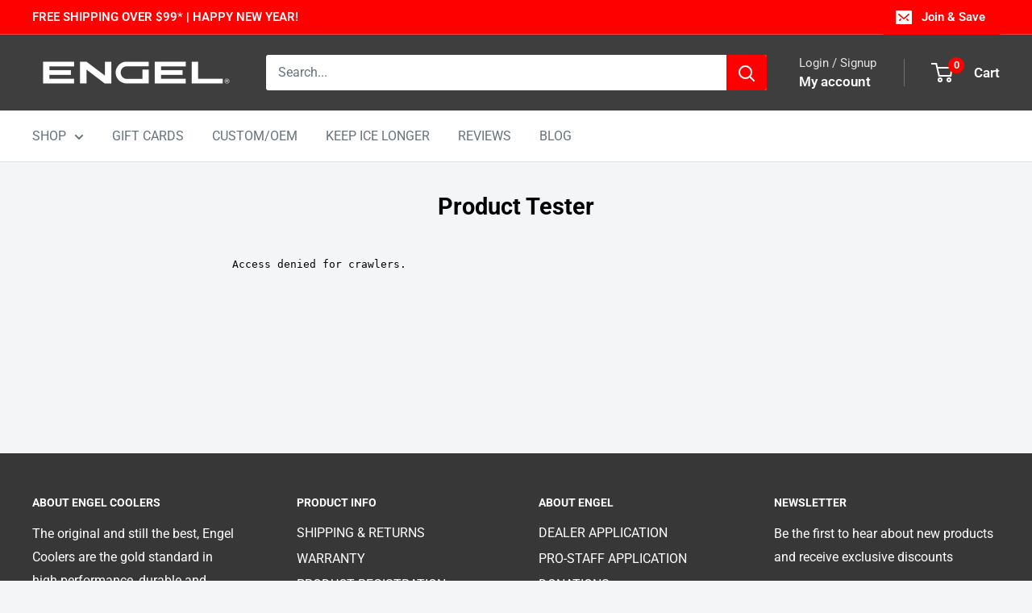

--- FILE ---
content_type: text/javascript
request_url: https://engelcoolers.com/cdn/shop/t/56/assets/custom.js?v=102476495355921946141761664158
body_size: -692
content:
//# sourceMappingURL=/cdn/shop/t/56/assets/custom.js.map?v=102476495355921946141761664158


--- FILE ---
content_type: text/javascript
request_url: https://engelcoolers.com/cdn/shop/t/56/assets/simply-insurance.js?v=30686376797592710531761664168
body_size: 33662
content:
(()=>{var t={4572:(t,n,r)=>{"use strict";r(2419),r(8128),r(5777),r(2681),r(5240),r(1368),r(6073),r(7739),r(4897),r(4925),r(1243),r(8978),r(3415),r(7452)},6287:(t,n,r)=>{"use strict";r.r(n);var e=r(6994);function i(t){return i="function"==typeof Symbol&&"symbol"==typeof Symbol.iterator?function(t){return typeof t}:function(t){return t&&"function"==typeof Symbol&&t.constructor===Symbol&&t!==Symbol.prototype?"symbol":typeof t},i(t)}function o(t,n){for(var r=0;r<n.length;r++){var e=n[r];e.enumerable=e.enumerable||!1,e.configurable=!0,"value"in e&&(e.writable=!0),Object.defineProperty(t,c(e.key),e)}}function u(t,n,r){return n&&o(t.prototype,n),r&&o(t,r),Object.defineProperty(t,"prototype",{writable:!1}),t}function a(t,n,r){return(n=c(n))in t?Object.defineProperty(t,n,{value:r,enumerable:!0,configurable:!0,writable:!0}):t[n]=r,t}function c(t){var n=function(t,n){if("object"!=i(t)||!t)return t;var r=t[Symbol.toPrimitive];if(void 0!==r){var e=r.call(t,"string");if("object"!=i(e))return e;throw new TypeError("@@toPrimitive must return a primitive value.")}return String(t)}(t);return"symbol"==i(n)?n:n+""}new(u((function t(){var n=this;!function(t,n){if(!(t instanceof n))throw new TypeError("Cannot call a class as a function")}(this,t),a(this,"checkIfInsurance",(function(){})),a(this,"isNotInsuranceProduct",(function(t,n){var r=!1;return t&&(t.includes("/cart/update.js")||t.includes("/cart/update"))&&simplyInsurance.insurancePlan.planArray.forEach((function(t){""==t.variant_id&&(r=!0)})),r})),a(this,"xMLHttpRequestEventListen",(function(){var t=window.XMLHttpRequest.prototype.open,n=window.XMLHttpRequest.prototype.send;function r(){if(this._url&&("object"==i(this._url)&&(this._url=this._url.url),(this._url.includes("/cart/add.js")||this._url.includes("/cart/add")||this._url.includes("/cart/update.js")||this._url.includes("/cart/update")||this._url.includes("/cart/change.js")||this._url.includes("/cart/change"))&&this.response&&4===this.readyState&&fetch("/cart.json").then((function(t){t.json().then((function(t){simplyInsurance.cartJson=t,new e.default}))}))),this._onreadystatechange)return this._onreadystatechange.apply(this,arguments)}window.XMLHttpRequest.prototype.open=function(n,r,e,i,o){return this._url=r,t.apply(this,arguments)},window.XMLHttpRequest.prototype.send=function(t){return this.onreadystatechange&&(this._onreadystatechange=this.onreadystatechange),this.onreadystatechange=r,n.apply(this,arguments)}})),a(this,"fetchRequestEventListen",(function(){var t=n,r=window.fetch;window.fetch=function(){for(var n=arguments.length,o=new Array(n),u=0;u<n;u++)o[u]=arguments[u];return t._url=o[0],t._header=o[1]&&o[1].headers?o[1].headers:void 0,r.apply(void 0,o).then((function(n){return t._xRef=1,t._data=o[1]&&o[1].body?o[1].body:"",void 0!==t._header&&t._header.hasOwnProperty("X-REF")&&1==t._header["X-REF"]&&(t._xRef=1),t._url&&("object"==i(t._url)&&(t._url=t._url.url),(t._url.includes("/cart/add.js")||t._url.includes("/cart/add")||t._url.includes("/cart/update.js")||t._url.includes("/cart/update")||t._url.includes("/cart/change.js")||t._url.includes("/cart/change"))&&fetch("/cart.json").then((function(t){t.json().then((function(t){simplyInsurance.cartJson=t,new e.default}))}))),n}))}})),this.xMLHttpRequestEventListen(),this.fetchRequestEventListen()})))},735:(t,n,r)=>{"use strict";r.r(n);var e=r(6994);function i(t){return i="function"==typeof Symbol&&"symbol"==typeof Symbol.iterator?function(t){return typeof t}:function(t){return t&&"function"==typeof Symbol&&t.constructor===Symbol&&t!==Symbol.prototype?"symbol":typeof t},i(t)}function o(t,n){for(var r=0;r<n.length;r++){var e=n[r];e.enumerable=e.enumerable||!1,e.configurable=!0,"value"in e&&(e.writable=!0),Object.defineProperty(t,a(e.key),e)}}function u(t,n,r){return n&&o(t.prototype,n),r&&o(t,r),Object.defineProperty(t,"prototype",{writable:!1}),t}function a(t){var n=function(t,n){if("object"!=i(t)||!t)return t;var r=t[Symbol.toPrimitive];if(void 0!==r){var e=r.call(t,"string");if("object"!=i(e))return e;throw new TypeError("@@toPrimitive must return a primitive value.")}return String(t)}(t);return"symbol"==i(n)?n:n+""}new(u((function t(){var n,r,i;!function(t,n){if(!(t instanceof n))throw new TypeError("Cannot call a class as a function")}(this,t),n=this,i=function(){try{cn(Shopify)||cn(Shopify.Checkout)||"shipping_method"==Shopify.Checkout.step&&(document.addEventListener("page:change",(function(){fetch("/cart.json").then((function(t){t.json().then((function(t){simplyInsurance.cartJson=t,new e.default}))}))})),document.addEventListener("page:load",(function(){fetch("/cart.json").then((function(t){t.json().then((function(t){simplyInsurance.cartJson=t,new e.default}))}))})))}catch(t){console.log(t)}},(r=a(r="init"))in n?Object.defineProperty(n,r,{value:i,enumerable:!0,configurable:!0,writable:!0}):n[r]=i,this.init()})))},6994:(t,n,r)=>{"use strict";r.r(n),r.d(n,{default:()=>m});var e=function(t){try{return t=parseFloat(t).toFixed(2),t*=100}catch(n){return t}},i=function(t){var n=arguments.length>1&&void 0!==arguments[1]?arguments[1]:simplyInsurance.money_format;function r(t,n){return void 0===t?n:t}function e(t,n,e,i){if(n=r(n,2),e=r(e,","),i=r(i,"."),isNaN(t)||null==t)return 0;var o=(t=(t/100).toFixed(n)).split(".");return o[0].replace(/(\d)(?=(\d\d\d)+(?!\d))/g,"$1"+e)+(o[1]?i+o[1]:"")}"string"==typeof t&&(t=t.replace(".",""));var i="",o=/\{\{\s*(\w+)\s*\}\}/,u=n||this.money_format;switch(u.match(o)[1]){case"amount":default:i=e(t,2);break;case"amount_no_decimals":i=e(t,0);break;case"amount_with_comma_separator":i=e(t,2,".",",");break;case"amount_with_space_separator":i=e(t,2," ",",");break;case"amount_with_period_and_space_separator":i=e(t,2," ",".");break;case"amount_no_decimals_with_comma_separator":i=e(t,0,".",",");break;case"amount_no_decimals_with_space_separator":i=e(t,0," ");break;case"amount_with_apostrophe_separator":i=e(t,2,"'",".")}var a="";try{a=u.replace(o,i)}catch(n){}return a},o=function(t,n,r){var e=new Date;e.setTime(e.getTime()+24*r*60*60*1e3);var i="expires="+e.toUTCString();document.cookie=t+"="+n+";"+i+";path=/"},u=function(t){for(var n=t+"=",r=document.cookie.split(";"),e=0;e<r.length;e++){for(var i=r[e];" "==i.charAt(0);)i=i.substring(1);if(0==i.indexOf(n))return i.substring(n.length,i.length)}return""},a=function(t){return 0==t?'\n        <div class="simply-insurance widget">\n            <div class="header-wrap">\n                <h3>##plan_title</h3>\n                <div class="switch-button">\n                    <input hidden="hidden" id="cart-insurance-input" class="cart-insurance-input" type="checkbox" >\n                    <label class="switch" for="cart-insurance-input">\n                    </label>\n                </div>\n            </div>\n            <p>##plan_description</p>\n        </div>':'\n        <div class="simply-insurance widget design1">\n            <div class="header-wrap">\n                <div class="title-image-wrap">\n                    ##widget_img\n                    <div class="insurance-title-wrap">\n                        <p class="plan_title">\n                        ##plan_title\n                        <i class="btnCstm tooltipCstm">\n                        <svg width="15" height="15" viewBox="0 0 15 15" fill="none" xmlns="http://www.w3.org/2000/svg"><path d="M7.5 0C3.36433 0 0 3.36433 0 7.5C0 11.6357 3.36433 15 7.5 15C11.6357 15 15 11.6357 15 7.5C15 3.36433 11.6357 0 7.5 0ZM7.5 11.875C7.15496 11.875 6.87504 11.595 6.87504 11.25C6.87504 10.905 7.15496 10.625 7.5 10.625C7.84504 10.625 8.12496 10.905 8.12496 11.25C8.12496 11.595 7.84504 11.875 7.5 11.875ZM8.48934 7.90123C8.26813 8.00308 8.12496 8.22624 8.12496 8.46943V8.75004C8.12496 9.09496 7.84561 9.375 7.5 9.375C7.15439 9.375 6.87504 9.09496 6.87504 8.75004V8.46943C6.87504 7.73998 7.30373 7.0713 7.96566 6.76563C8.60252 6.47255 9.06246 5.69435 9.06246 5.31246C9.06246 4.45129 8.36185 3.75 7.5 3.75C6.63815 3.75 5.93754 4.45129 5.93754 5.31246C5.93754 5.6575 5.65807 5.93754 5.31246 5.93754C4.96685 5.93754 4.6875 5.6575 4.6875 5.31246C4.6875 3.7619 5.94933 2.49996 7.5 2.49996C9.05067 2.49996 10.3125 3.7619 10.3125 5.31246C10.3125 6.15692 9.57996 7.39815 8.48934 7.90123Z" fill="#212B36"></path></svg>\n                        <span class="toolltiptextCstm">\n                            ##plan_tooltip\n                        </span>\n                        </i>\n                        </p>\n                        <p class="plan_subtitle">##plan_subtitle</p>\n                    </div>\n                </div>\n                <div class="switch-button">\n                    <input hidden="hidden"  class="cart-insurance-input" type="checkbox" >\n                    <label class="switch" for="cart-insurance-input">\n                    </label>\n                </div>\n            </div>\n            <p class="plan-description opt-in">##plan_description</p>\n            <p class="plan-description opt-out hide">##plan_out_description</p>\n        </div>'};function c(t){return c="function"==typeof Symbol&&"symbol"==typeof Symbol.iterator?function(t){return typeof t}:function(t){return t&&"function"==typeof Symbol&&t.constructor===Symbol&&t!==Symbol.prototype?"symbol":typeof t},c(t)}function s(t,n){for(var r=0;r<n.length;r++){var e=n[r];e.enumerable=e.enumerable||!1,e.configurable=!0,"value"in e&&(e.writable=!0),Object.defineProperty(t,l(e.key),e)}}function f(t,n,r){return(n=l(n))in t?Object.defineProperty(t,n,{value:r,enumerable:!0,configurable:!0,writable:!0}):t[n]=r,t}function l(t){var n=function(t,n){if("object"!=c(t)||!t)return t;var r=t[Symbol.toPrimitive];if(void 0!==r){var e=r.call(t,"string");if("object"!=c(e))return e;throw new TypeError("@@toPrimitive must return a primitive value.")}return String(t)}(t);return"symbol"==c(n)?n:n+""}const h=function(){return t=function t(n){var r=this;!function(t,n){if(!(t instanceof n))throw new TypeError("Cannot call a class as a function")}(this,t),f(this,"checkEligibility",(function(){var t=r,n=t.metaObj,e=0;if(t.skipProducts().map((function(t){e+=t.final_line_price})),0!==e)if(r.minOrderValue>e)t.removeInsuranceProduct();else{if("percentage"==n.insurance_plan_type?t.planTypePercentage(e):t.planTypeFixed(e),!t.eligible)return o("insuranceRemoved","true",-1),void t.removeInsuranceProduct();t.eligible&&t.checkExitingSelected()}else t.removeInsuranceProduct()})),f(this,"planTypePercentage",(function(t){for(var n,i=r,o=i.metaObj,u=o.cart_percentage,a=o.planArray,c=t*parseFloat(u)/100,s=0;s<a.length;s++){var f=a[s],l=a[s];n?l=n:n=f;var h=e(f.insurance_plan_amount),p=e(l.insurance_plan_amount),v=Math.abs(h-c);n=Math.abs(p-c)>v?f:l}i.currentPlan=n||a[a.length-1],i.eligible=!0})),f(this,"planTypeFixed",(function(t){var n=r,i=n.metaObj.planArray;i.map((function(r){var i=e(r.min_order_price),o=e(r.max_order_price);t>i&&t<=o&&(n.currentPlan=r,n.eligible=!0)})),n.eligible||i.map((function(t){"Yes"==t.is_gloabal_rule&&(n.currentPlan=t,n.eligible=!0)}))})),f(this,"getCurrentCurrencyBasedPrice",(function(){var t=r;fetch("/products/"+simplyInsurance.insurancePlan.product_handle+".json",{method:"GET",mode:"cors",credentials:"include"}).then((function(t){return t.json()})).then((function(n){var r=t.currentPlan.insurance_plan_amount;n.product.variants.forEach((function(n){if(n.id==t.currentPlan.variant_id){r=n.price;for(var o=e(r),u=document.querySelectorAll(".insurance_plan"),a=0;a<u.length;a++)u[a].innerHTML=i(o)}}))}))})),f(this,"setContent",(function(){for(var t=r,n=t.currentPlan,o=t.metaObj,u=document.querySelectorAll(".simply-insurance"),a=0;a<u.length;a++){u[a].classList.add("rendered");var c=u[a].innerHTML,s="";o.widget_image_url&&(s='<img src="'.concat(o.widget_image_url,'" alt="widget" />')),o.widget_subtitle=o.widget_subtitle||"",o.opt_in_message=o.opt_in_message||"",o.opt_out_message=o.opt_out_message||"",o.tool_tip_message=o.tool_tip_message||"",c=(c=(c=(c=(c=(c=(c=c.replace(/##plan_title/g,o.insurance_plan_title)).replace(/##widget_img/g,s)).replace(/##plan_subtitle/g,o.widget_subtitle)).replace(/##plan_info/g,o.widget_subtitle)).replace(/##plan_description/g,o.opt_in_message)).replace(/##plan_out_description/g,o.opt_out_message)).replace(/##plan_tooltip/g,o.tool_tip_message);var f=e(n.insurance_plan_amount);c=c.replace(/##plan_price/g,"<span class='insurance_plan'>"+i(f)+"</span>"),t.getCurrentCurrencyBasedPrice(),u[a].innerHTML=c,u[a].classList.add("loaded"),o.tool_tip_message||document.querySelectorAll(".tooltipCstm").forEach((function(t){t.remove()}))}})),f(this,"setHtml",(function(){if(r.checkoutPage){document.querySelectorAll(r.customSelector).forEach((function(t){return t.remove()}));var t=document.querySelector(".step__sections"),n=document.createElement("div");n.className=r.customSelector.replace(".",""),t.appendChild(n)}var e;0==(e=document.querySelectorAll("button[name='checkout']")).length&&(e=document.querySelectorAll("input[name='checkout']"));var i=document.querySelectorAll(r.customSelector);return r.customSelector&&i.length>0?(document.querySelectorAll(r.customSelector).forEach((function(t){t.appendChild(r.mainDiv.cloneNode(!0))})),r.mainDiv.remove()):e.forEach((function(t){var n,e;t?(n=t,e=r.mainDiv,n.parentNode.insertBefore(e,n.nextSibling)):console.log("Target div not found: Insurance")})),r.setContent(),!0})),f(this,"insuranceSwitchButton",(function(){var t=r;document.body.removeEventListener("si.toggle.uncheck",(function(){})),document.body.addEventListener("si.toggle.uncheck",(function(n){document.querySelectorAll(t.switchInput).forEach((function(t){t.checked=!1,o("insuranceRemoved","true",1)}))})),document.querySelectorAll(t.switchInput).forEach((function(n){n.nextElementSibling.addEventListener("click",(function(t){t.target.previousElementSibling.click()})),n.addEventListener("change",(function(r){n.closest(".simply-insurance"),r.currentTarget.checked?(o("insuranceRemoved","true",-1),t.addInsuranceProduct()):(o("insuranceRemoved","true",1),t.removeInsuranceProduct())}))}))})),f(this,"switchOnInsurance",(function(t){var n=r,e=document.querySelectorAll(".plan-description");e.forEach((function(t){t.classList.add("hide")})),t?(e=document.querySelectorAll(".plan-description.opt-in")).forEach((function(t){t.classList.remove("hide")})):(e=document.querySelectorAll(".plan-description.opt-out")).forEach((function(t){t.classList.remove("hide")}));for(var i=document.querySelectorAll(n.switchInput),o=0;o<i.length;o++)i[o].checked=t;try{simplyInsurance.enableSwitch(t)}catch(t){}})),f(this,"isInsuranceRemovedIntentionally",(function(){return!(!r.cart.attributes["si-widget-state"]||"1"!=r.cart.attributes["si-widget-state"])})),f(this,"addInsuranceProduct",(function(){var t=r,n={};n[r.currentPlan.variant_id]=1,fetch("/cart/update.js",{method:"POST",headers:{"Content-Type":"application/json","X-REF":"1"},body:JSON.stringify({updates:n,attributes:{"si-widget-state":"1"}})}).then((function(n){200==n.status&&n.json().then((function(n){t.updateCartJson(),t.switchOnInsurance(!0),simplyInsurance.cartReload(0),r.checkoutPage&&OrderSummaryUpdater.prototype.refresh()}))})).catch((function(t){console.error("Error:",t)}))})),f(this,"switchInsuranceProduct",(function(t,n){var e=r,i={};0!==r.getInsuranceProduct().length&&(i[t]=0,i[n]=1,e.switchOnInsurance(!1),fetch("/cart/update.js",{method:"POST",headers:{"Content-Type":"application/json","X-REF":"1"},body:JSON.stringify({updates:i})}).then((function(t){200==t.status&&t.json().then((function(t){e.updateCartJson(),simplyInsurance.cartReload(1),r.checkoutPage&&OrderSummaryUpdater.prototype.refresh()}))})).catch((function(t){console.error("Error:",t)})))})),f(this,"updateProductQty",(function(){var t=r,n={},e=r.getInsuranceProduct();0!==e.length&&(e.map((function(t){return n[t.id]=0,t})),n[e[0].id]=1,t.switchOnInsurance(!1),fetch("/cart/update.js",{method:"POST",headers:{"Content-Type":"application/json","X-REF":"1"},body:JSON.stringify({updates:n})}).then((function(n){200==n.status&&n.json().then((function(n){t.updateCartJson(),simplyInsurance.cartReload(1),r.checkoutPage&&OrderSummaryUpdater.prototype.refresh()}))})).catch((function(t){console.error("Error:",t)})))})),f(this,"removeInsuranceProduct",(function(t){var n={},e=r.getInsuranceProduct();0!==e.length&&(e.map((function(t){return n[t.id]=0,t})),r.switchOnInsurance(!1),fetch("/cart/update.js",{method:"POST",headers:{"Content-Type":"application/json","X-REF":"1"},body:JSON.stringify({updates:n,attributes:{"si-widget-state":"0"}})}).then((function(n){200==n.status&&("function"==typeof t?t():n.json().then((function(t){return r.updateCartJson(),simplyInsurance.cartReload(0),r.checkoutPage&&OrderSummaryUpdater.prototype.refresh(),!0})))})).catch((function(t){console.error("Error:",t)})))})),f(this,"updateCartJson",(function(){fetch("/cart.json",{}).then((function(t){return t.json()})).then((function(t){simplyInsurance.cartJson=t,r.cart=t,document.querySelector(r.switchInput).disabled=!1}))})),f(this,"switchCheck",(function(){var t=r;t.getInsuranceProduct().length>0?t.switchOnInsurance(!0):t.switchOnInsurance(!1)})),f(this,"skipProducts",(function(){var t=r;return t.filterInsuranceProduct().filter((function(n){if(-1==t.skipSkus.indexOf(n.sku)&&-1==t.skipPids.indexOf(n.product_id)&&-1==t.skipHandles.indexOf(n.handle))return n}))})),f(this,"filterInsuranceProduct",(function(){var t=[];return r.cart&&(t=r.cart.items.filter((function(t){if(null==r.metaObj.planArray.find((function(n){if(n.variant_id==t.variant_id)return n})))return t}))),t})),f(this,"getInsuranceProduct",(function(){var t=[];return r.metaObj.planArray,r.cart&&(t=r.cart.items.filter((function(t){if(r.metaObj.planArray.find((function(n){if(n.variant_id==t.variant_id)return n})))return t}))),t})),f(this,"checkExitingSelected",(function(){var t=r,n=r.getInsuranceProduct();if(!n||0===n.length)return!1;if(n.length>1)r.correctInsuranceProduct();else{var e=n[0].id,i=n[0].quantity,u=r.metaObj.planArray.find((function(t){if(t.variant_id==e)return t}));u&&u.variant_id!=t.currentPlan.variant_id&&(o("insuranceChanged","true",1),t.switchInsuranceProduct(u.variant_id,t.currentPlan.variant_id)),i>1&&t.updateProductQty()}return!0})),f(this,"correctInsuranceProduct",(function(t){var n={},e=r.getInsuranceProduct();if(0!==e.length){e.map((function(t){return n[t.id]=0,t}));var i=r.currentPlan.variant_id;n[i]=1,r.switchOnInsurance(!1),fetch("/cart/update.js",{method:"POST",headers:{"Content-Type":"application/json","X-REF":"1"},body:JSON.stringify({updates:n,attributes:{"si-widget-state":"1"}})}).then((function(n){200==n.status&&("function"==typeof t?t():n.json().then((function(t){return r.updateCartJson(),simplyInsurance.cartReload(0),r.checkoutPage&&OrderSummaryUpdater.prototype.refresh(),!0})))})).catch((function(t){console.error("Error:",t)}))}})),f(this,"createElementFromHTML",(function(t){var n=document.createElement("div");return n.innerHTML=t.trim(),n.firstChild})),f(this,"mainDivProcess",(function(){document.querySelectorAll(".simply-insurance.rendered").forEach((function(t,n){t.remove()}));var t=function(t){switch(t){case 0:case 1:return a(t);case 2:return simplyInsurance.html;case 3:return}return a(0)}(simplyInsurance.mode?simplyInsurance.mode:0);r.mainDiv=r.createElementFromHTML(t),r.mainDiv.classList.add("rendered")})),f(this,"autoAddProduct",(function(){var t=r;if(""==u("insuranceRemoved")&&(r.metaObj.insurance_auto_enable||""!==u("insuranceChanged"))&&document.querySelector(t.switchInput)&&!document.querySelector(t.switchInput).checked){if(""!==u("insuranceChanged")&&o("insuranceChanged","true",-1),t.switchOnInsurance(!0),r.isInsuranceRemovedIntentionally())return void r.switchOnInsurance(!1);t.addInsuranceProduct()}})),f(this,"init",(function(){r.metaObj&&"no"===r.metaObj.is_app_enable||(r.mainDivProcess(),r.checkEligibility(),r.eligible&&r.setHtml()&&(r.switchCheck(),r.insuranceSwitchButton(),r.autoAddProduct()))})),this.eligible=!1,this.cart=simplyInsurance.cartJson,this.metaObj=simplyInsurance.insurancePlan,this.switchInput=".cart-insurance-input",this.currentPlan,this.customSelector=simplyInsurance.simplySelector?simplyInsurance.simplySelector:".si-widget",this.skipSkus=simplyInsurance.skipSkus?simplyInsurance.skipSkus:[],this.skipHandles=simplyInsurance.skipHandles?simplyInsurance.skipHandles:[],this.skipPids=simplyInsurance.skipPids?simplyInsurance.skipPids:[],this.checkoutPage=0;try{cn(Shopify)||cn(Shopify.Checkout)||(this.checkoutPage=1)}catch(t){console.log(t)}this.minOrderValue=simplyInsurance.minOrderValue?simplyInsurance.minOrderValue:0},(n=[{key:"IsSwitchInputchecked",value:function(){}}])&&s(t.prototype,n),Object.defineProperty(t,"prototype",{writable:!1}),t;var t,n}();function p(t){return p="function"==typeof Symbol&&"symbol"==typeof Symbol.iterator?function(t){return typeof t}:function(t){return t&&"function"==typeof Symbol&&t.constructor===Symbol&&t!==Symbol.prototype?"symbol":typeof t},p(t)}function v(t,n){for(var r=0;r<n.length;r++){var e=n[r];e.enumerable=e.enumerable||!1,e.configurable=!0,"value"in e&&(e.writable=!0),Object.defineProperty(t,y(e.key),e)}}function d(t,n,r){return n&&v(t.prototype,n),r&&v(t,r),Object.defineProperty(t,"prototype",{writable:!1}),t}function y(t){var n=function(t,n){if("object"!=p(t)||!t)return t;var r=t[Symbol.toPrimitive];if(void 0!==r){var e=r.call(t,"string");if("object"!=p(e))return e;throw new TypeError("@@toPrimitive must return a primitive value.")}return String(t)}(t);return"symbol"==p(n)?n:n+""}var g=d((function t(){var n,r,e;!function(t,n){if(!(t instanceof n))throw new TypeError("Cannot call a class as a function")}(this,t),n=this,e=function(){(new h).init()},(r=y(r="init"))in n?Object.defineProperty(n,r,{value:e,enumerable:!0,configurable:!0,writable:!0}):n[r]=e,this.init()}));new g,simplyInsurance.loadApp=function(t){fetch("/cart.json",{}).then((function(t){return t.json()})).then((function(n){simplyInsurance.cartJson=n,new h(t).init()})).catch((function(t){console.error("Error:",t)}))};const m=g},2419:(t,n,r)=>{r(9650),r(935),r(6064),r(7067),r(2642),r(3e3),r(8647),r(1895),r(8236),r(3822),r(5572),r(9318),r(5032),r(9073),r(1430),r(8451),r(8132),r(7482),r(5049),r(489),r(5502),r(571),r(6108),r(4509),r(7727),r(6701),r(4419),r(1933),r(3157),r(9497),r(4104),r(210),r(6576),r(4437),r(8050),r(6648),r(5771),r(2392),r(2335),r(4896),r(4521),r(9147),r(1318),r(4352),r(5327),r(7509),r(5909),r(9584),r(345),r(9134),r(7901),r(6592),r(2220),r(3483),r(957),r(2975),r(2405),r(7224),r(8872),r(4894),r(177),r(7360),r(9011),r(4591),r(7334),r(7083),r(9213),r(8437),r(9839),r(6549),r(2818),r(8543),r(3559),r(4153),r(3292),r(2346),r(9429),r(7849),r(8951),r(7899),r(3863),r(4570),r(6511),r(5853),r(7075),r(3504),r(4913),r(9813),r(8892),r(8888),r(1449),r(7874),r(4609),r(3706),r(9620),r(7762),r(5144),r(5369),r(6209),r(5165),r(8301),r(4116),r(8604),r(9638),r(4040),r(8305),r(4701),r(341),r(6517),r(3386),r(1632),r(9397),r(8163),r(5706),r(660),r(8699),r(4702),r(333),r(1220),r(2087),r(8066),r(8537),r(7925),r(2490),r(7103),r(2586),r(2552),r(4376),r(5153),r(1879),r(2650),r(1104),r(1883),r(5433),r(5e3),r(5932),r(5443),r(6316),t.exports=r(6094)},5777:(t,n,r)=>{r(9766),t.exports=r(6094).Array.flatMap},8128:(t,n,r)=>{r(9087),t.exports=r(6094).Array.includes},1243:(t,n,r)=>{r(7146),t.exports=r(6094).Object.entries},4897:(t,n,r)=>{r(4614),t.exports=r(6094).Object.getOwnPropertyDescriptors},4925:(t,n,r)=>{r(7594),t.exports=r(6094).Object.values},8978:(t,n,r)=>{"use strict";r(6517),r(8583),t.exports=r(6094).Promise.finally},5240:(t,n,r)=>{r(5693),t.exports=r(6094).String.padEnd},2681:(t,n,r)=>{r(5380),t.exports=r(6094).String.padStart},6073:(t,n,r)=>{r(521),t.exports=r(6094).String.trimRight},1368:(t,n,r)=>{r(62),t.exports=r(6094).String.trimLeft},7739:(t,n,r)=>{r(2820),t.exports=r(7960).f("asyncIterator")},5104:(t,n,r)=>{r(1124),t.exports=r(6438).global},5219:t=>{t.exports=function(t){if("function"!=typeof t)throw TypeError(t+" is not a function!");return t}},812:(t,n,r)=>{var e=r(4401);t.exports=function(t){if(!e(t))throw TypeError(t+" is not an object!");return t}},6438:t=>{var n=t.exports={version:"2.6.12"};"number"==typeof __e&&(__e=n)},8852:(t,n,r)=>{var e=r(5219);t.exports=function(t,n,r){if(e(t),void 0===n)return t;switch(r){case 1:return function(r){return t.call(n,r)};case 2:return function(r,e){return t.call(n,r,e)};case 3:return function(r,e,i){return t.call(n,r,e,i)}}return function(){return t.apply(n,arguments)}}},8219:(t,n,r)=>{t.exports=!r(1984)((function(){return 7!=Object.defineProperty({},"a",{get:function(){return 7}}).a}))},3802:(t,n,r)=>{var e=r(4401),i=r(6670).document,o=e(i)&&e(i.createElement);t.exports=function(t){return o?i.createElement(t):{}}},8535:(t,n,r)=>{var e=r(6670),i=r(6438),o=r(8852),u=r(2677),a=r(5509),c="prototype",s=function(t,n,r){var f,l,h,p=t&s.F,v=t&s.G,d=t&s.S,y=t&s.P,g=t&s.B,m=t&s.W,b=v?i:i[n]||(i[n]={}),w=b[c],_=v?e:d?e[n]:(e[n]||{})[c];for(f in v&&(r=n),r)(l=!p&&_&&void 0!==_[f])&&a(b,f)||(h=l?_[f]:r[f],b[f]=v&&"function"!=typeof _[f]?r[f]:g&&l?o(h,e):m&&_[f]==h?function(t){var n=function(n,r,e){if(this instanceof t){switch(arguments.length){case 0:return new t;case 1:return new t(n);case 2:return new t(n,r)}return new t(n,r,e)}return t.apply(this,arguments)};return n[c]=t[c],n}(h):y&&"function"==typeof h?o(Function.call,h):h,y&&((b.virtual||(b.virtual={}))[f]=h,t&s.R&&w&&!w[f]&&u(w,f,h)))};s.F=1,s.G=2,s.S=4,s.P=8,s.B=16,s.W=32,s.U=64,s.R=128,t.exports=s},1984:t=>{t.exports=function(t){try{return!!t()}catch(t){return!0}}},6670:t=>{var n=t.exports="undefined"!=typeof window&&window.Math==Math?window:"undefined"!=typeof self&&self.Math==Math?self:Function("return this")();"number"==typeof __g&&(__g=n)},5509:t=>{var n={}.hasOwnProperty;t.exports=function(t,r){return n.call(t,r)}},2677:(t,n,r)=>{var e=r(8423),i=r(6260);t.exports=r(8219)?function(t,n,r){return e.f(t,n,i(1,r))}:function(t,n,r){return t[n]=r,t}},2484:(t,n,r)=>{t.exports=!r(8219)&&!r(1984)((function(){return 7!=Object.defineProperty(r(3802)("div"),"a",{get:function(){return 7}}).a}))},4401:t=>{t.exports=function(t){return"object"==typeof t?null!==t:"function"==typeof t}},8423:(t,n,r)=>{var e=r(812),i=r(2484),o=r(752),u=Object.defineProperty;n.f=r(8219)?Object.defineProperty:function(t,n,r){if(e(t),n=o(n,!0),e(r),i)try{return u(t,n,r)}catch(t){}if("get"in r||"set"in r)throw TypeError("Accessors not supported!");return"value"in r&&(t[n]=r.value),t}},6260:t=>{t.exports=function(t,n){return{enumerable:!(1&t),configurable:!(2&t),writable:!(4&t),value:n}}},752:(t,n,r)=>{var e=r(4401);t.exports=function(t,n){if(!e(t))return t;var r,i;if(n&&"function"==typeof(r=t.toString)&&!e(i=r.call(t)))return i;if("function"==typeof(r=t.valueOf)&&!e(i=r.call(t)))return i;if(!n&&"function"==typeof(r=t.toString)&&!e(i=r.call(t)))return i;throw TypeError("Can't convert object to primitive value")}},1124:(t,n,r)=>{var e=r(8535);e(e.G,{global:r(6670)})},3387:t=>{t.exports=function(t){if("function"!=typeof t)throw TypeError(t+" is not a function!");return t}},5122:(t,n,r)=>{var e=r(5089);t.exports=function(t,n){if("number"!=typeof t&&"Number"!=e(t))throw TypeError(n);return+t}},8184:(t,n,r)=>{var e=r(7574)("unscopables"),i=Array.prototype;null==i[e]&&r(3341)(i,e,{}),t.exports=function(t){i[e][t]=!0}},8828:(t,n,r)=>{"use strict";var e=r(1212)(!0);t.exports=function(t,n,r){return n+(r?e(t,n).length:1)}},6440:t=>{t.exports=function(t,n,r,e){if(!(t instanceof n)||void 0!==e&&e in t)throw TypeError(r+": incorrect invocation!");return t}},4228:(t,n,r)=>{var e=r(3305);t.exports=function(t){if(!e(t))throw TypeError(t+" is not an object!");return t}},4438:(t,n,r)=>{"use strict";var e=r(8270),i=r(157),o=r(1485);t.exports=[].copyWithin||function(t,n){var r=e(this),u=o(r.length),a=i(t,u),c=i(n,u),s=arguments.length>2?arguments[2]:void 0,f=Math.min((void 0===s?u:i(s,u))-c,u-a),l=1;for(c<a&&a<c+f&&(l=-1,c+=f-1,a+=f-1);f-- >0;)c in r?r[a]=r[c]:delete r[a],a+=l,c+=l;return r}},5564:(t,n,r)=>{"use strict";var e=r(8270),i=r(157),o=r(1485);t.exports=function(t){for(var n=e(this),r=o(n.length),u=arguments.length,a=i(u>1?arguments[1]:void 0,r),c=u>2?arguments[2]:void 0,s=void 0===c?r:i(c,r);s>a;)n[a++]=t;return n}},1464:(t,n,r)=>{var e=r(7221),i=r(1485),o=r(157);t.exports=function(t){return function(n,r,u){var a,c=e(n),s=i(c.length),f=o(u,s);if(t&&r!=r){for(;s>f;)if((a=c[f++])!=a)return!0}else for(;s>f;f++)if((t||f in c)&&c[f]===r)return t||f||0;return!t&&-1}}},6179:(t,n,r)=>{var e=r(5052),i=r(1249),o=r(8270),u=r(1485),a=r(3191);t.exports=function(t,n){var r=1==t,c=2==t,s=3==t,f=4==t,l=6==t,h=5==t||l,p=n||a;return function(n,a,v){for(var d,y,g=o(n),m=i(g),b=e(a,v,3),w=u(m.length),_=0,S=r?p(n,w):c?p(n,0):void 0;w>_;_++)if((h||_ in m)&&(y=b(d=m[_],_,g),t))if(r)S[_]=y;else if(y)switch(t){case 3:return!0;case 5:return d;case 6:return _;case 2:S.push(d)}else if(f)return!1;return l?-1:s||f?f:S}}},6543:(t,n,r)=>{var e=r(3387),i=r(8270),o=r(1249),u=r(1485);t.exports=function(t,n,r,a,c){e(n);var s=i(t),f=o(s),l=u(s.length),h=c?l-1:0,p=c?-1:1;if(r<2)for(;;){if(h in f){a=f[h],h+=p;break}if(h+=p,c?h<0:l<=h)throw TypeError("Reduce of empty array with no initial value")}for(;c?h>=0:l>h;h+=p)h in f&&(a=n(a,f[h],h,s));return a}},3606:(t,n,r)=>{var e=r(3305),i=r(7981),o=r(7574)("species");t.exports=function(t){var n;return i(t)&&("function"!=typeof(n=t.constructor)||n!==Array&&!i(n.prototype)||(n=void 0),e(n)&&null===(n=n[o])&&(n=void 0)),void 0===n?Array:n}},3191:(t,n,r)=>{var e=r(3606);t.exports=function(t,n){return new(e(t))(n)}},5538:(t,n,r)=>{"use strict";var e=r(3387),i=r(3305),o=r(4877),u=[].slice,a={};t.exports=Function.bind||function(t){var n=e(this),r=u.call(arguments,1),c=function(){var e=r.concat(u.call(arguments));return this instanceof c?function(t,n,r){if(!(n in a)){for(var e=[],i=0;i<n;i++)e[i]="a["+i+"]";a[n]=Function("F,a","return new F("+e.join(",")+")")}return a[n](t,r)}(n,e.length,e):o(n,e,t)};return i(n.prototype)&&(c.prototype=n.prototype),c}},4848:(t,n,r)=>{var e=r(5089),i=r(7574)("toStringTag"),o="Arguments"==e(function(){return arguments}());t.exports=function(t){var n,r,u;return void 0===t?"Undefined":null===t?"Null":"string"==typeof(r=function(t,n){try{return t[n]}catch(t){}}(n=Object(t),i))?r:o?e(n):"Object"==(u=e(n))&&"function"==typeof n.callee?"Arguments":u}},5089:t=>{var n={}.toString;t.exports=function(t){return n.call(t).slice(8,-1)}},6197:(t,n,r)=>{"use strict";var e=r(7967).f,i=r(4719),o=r(6065),u=r(5052),a=r(6440),c=r(8790),s=r(8175),f=r(4970),l=r(5762),h=r(1763),p=r(2988).fastKey,v=r(2888),d=h?"_s":"size",y=function(t,n){var r,e=p(n);if("F"!==e)return t._i[e];for(r=t._f;r;r=r.n)if(r.k==n)return r};t.exports={getConstructor:function(t,n,r,s){var f=t((function(t,e){a(t,f,n,"_i"),t._t=n,t._i=i(null),t._f=void 0,t._l=void 0,t[d]=0,null!=e&&c(e,r,t[s],t)}));return o(f.prototype,{clear:function(){for(var t=v(this,n),r=t._i,e=t._f;e;e=e.n)e.r=!0,e.p&&(e.p=e.p.n=void 0),delete r[e.i];t._f=t._l=void 0,t[d]=0},delete:function(t){var r=v(this,n),e=y(r,t);if(e){var i=e.n,o=e.p;delete r._i[e.i],e.r=!0,o&&(o.n=i),i&&(i.p=o),r._f==e&&(r._f=i),r._l==e&&(r._l=o),r[d]--}return!!e},forEach:function(t){v(this,n);for(var r,e=u(t,arguments.length>1?arguments[1]:void 0,3);r=r?r.n:this._f;)for(e(r.v,r.k,this);r&&r.r;)r=r.p},has:function(t){return!!y(v(this,n),t)}}),h&&e(f.prototype,"size",{get:function(){return v(this,n)[d]}}),f},def:function(t,n,r){var e,i,o=y(t,n);return o?o.v=r:(t._l=o={i:i=p(n,!0),k:n,v:r,p:e=t._l,n:void 0,r:!1},t._f||(t._f=o),e&&(e.n=o),t[d]++,"F"!==i&&(t._i[i]=o)),t},getEntry:y,setStrong:function(t,n,r){s(t,n,(function(t,r){this._t=v(t,n),this._k=r,this._l=void 0}),(function(){for(var t=this,n=t._k,r=t._l;r&&r.r;)r=r.p;return t._t&&(t._l=r=r?r.n:t._t._f)?f(0,"keys"==n?r.k:"values"==n?r.v:[r.k,r.v]):(t._t=void 0,f(1))}),r?"entries":"values",!r,!0),l(n)}}},9882:(t,n,r)=>{"use strict";var e=r(6065),i=r(2988).getWeak,o=r(4228),u=r(3305),a=r(6440),c=r(8790),s=r(6179),f=r(7917),l=r(2888),h=s(5),p=s(6),v=0,d=function(t){return t._l||(t._l=new y)},y=function(){this.a=[]},g=function(t,n){return h(t.a,(function(t){return t[0]===n}))};y.prototype={get:function(t){var n=g(this,t);if(n)return n[1]},has:function(t){return!!g(this,t)},set:function(t,n){var r=g(this,t);r?r[1]=n:this.a.push([t,n])},delete:function(t){var n=p(this.a,(function(n){return n[0]===t}));return~n&&this.a.splice(n,1),!!~n}},t.exports={getConstructor:function(t,n,r,o){var s=t((function(t,e){a(t,s,n,"_i"),t._t=n,t._i=v++,t._l=void 0,null!=e&&c(e,r,t[o],t)}));return e(s.prototype,{delete:function(t){if(!u(t))return!1;var r=i(t);return!0===r?d(l(this,n)).delete(t):r&&f(r,this._i)&&delete r[this._i]},has:function(t){if(!u(t))return!1;var r=i(t);return!0===r?d(l(this,n)).has(t):r&&f(r,this._i)}}),s},def:function(t,n,r){var e=i(o(n),!0);return!0===e?d(t).set(n,r):e[t._i]=r,t},ufstore:d}},8933:(t,n,r)=>{"use strict";var e=r(7526),i=r(2127),o=r(8859),u=r(6065),a=r(2988),c=r(8790),s=r(6440),f=r(3305),l=r(9448),h=r(8931),p=r(3844),v=r(8880);t.exports=function(t,n,r,d,y,g){var m=e[t],b=m,w=y?"set":"add",_=b&&b.prototype,S={},x=function(t){var n=_[t];o(_,t,"delete"==t||"has"==t?function(t){return!(g&&!f(t))&&n.call(this,0===t?0:t)}:"get"==t?function(t){return g&&!f(t)?void 0:n.call(this,0===t?0:t)}:"add"==t?function(t){return n.call(this,0===t?0:t),this}:function(t,r){return n.call(this,0===t?0:t,r),this})};if("function"==typeof b&&(g||_.forEach&&!l((function(){(new b).entries().next()})))){var E=new b,P=E[w](g?{}:-0,1)!=E,O=l((function(){E.has(1)})),I=h((function(t){new b(t)})),j=!g&&l((function(){for(var t=new b,n=5;n--;)t[w](n,n);return!t.has(-0)}));I||((b=n((function(n,r){s(n,b,t);var e=v(new m,n,b);return null!=r&&c(r,y,e[w],e),e}))).prototype=_,_.constructor=b),(O||j)&&(x("delete"),x("has"),y&&x("get")),(j||P)&&x(w),g&&_.clear&&delete _.clear}else b=d.getConstructor(n,t,y,w),u(b.prototype,r),a.NEED=!0;return p(b,t),S[t]=b,i(i.G+i.W+i.F*(b!=m),S),g||d.setStrong(b,t,y),b}},6094:t=>{var n=t.exports={version:"2.6.12"};"number"==typeof __e&&(__e=n)},7227:(t,n,r)=>{"use strict";var e=r(7967),i=r(1996);t.exports=function(t,n,r){n in t?e.f(t,n,i(0,r)):t[n]=r}},5052:(t,n,r)=>{var e=r(3387);t.exports=function(t,n,r){if(e(t),void 0===n)return t;switch(r){case 1:return function(r){return t.call(n,r)};case 2:return function(r,e){return t.call(n,r,e)};case 3:return function(r,e,i){return t.call(n,r,e,i)}}return function(){return t.apply(n,arguments)}}},5385:(t,n,r)=>{"use strict";var e=r(9448),i=Date.prototype.getTime,o=Date.prototype.toISOString,u=function(t){return t>9?t:"0"+t};t.exports=e((function(){return"0385-07-25T07:06:39.999Z"!=o.call(new Date(-50000000000001))}))||!e((function(){o.call(new Date(NaN))}))?function(){if(!isFinite(i.call(this)))throw RangeError("Invalid time value");var t=this,n=t.getUTCFullYear(),r=t.getUTCMilliseconds(),e=n<0?"-":n>9999?"+":"";return e+("00000"+Math.abs(n)).slice(e?-6:-4)+"-"+u(t.getUTCMonth()+1)+"-"+u(t.getUTCDate())+"T"+u(t.getUTCHours())+":"+u(t.getUTCMinutes())+":"+u(t.getUTCSeconds())+"."+(r>99?r:"0"+u(r))+"Z"}:o},107:(t,n,r)=>{"use strict";var e=r(4228),i=r(3048),o="number";t.exports=function(t){if("string"!==t&&t!==o&&"default"!==t)throw TypeError("Incorrect hint");return i(e(this),t!=o)}},3344:t=>{t.exports=function(t){if(null==t)throw TypeError("Can't call method on  "+t);return t}},1763:(t,n,r)=>{t.exports=!r(9448)((function(){return 7!=Object.defineProperty({},"a",{get:function(){return 7}}).a}))},6034:(t,n,r)=>{var e=r(3305),i=r(7526).document,o=e(i)&&e(i.createElement);t.exports=function(t){return o?i.createElement(t):{}}},6140:t=>{t.exports="constructor,hasOwnProperty,isPrototypeOf,propertyIsEnumerable,toLocaleString,toString,valueOf".split(",")},5969:(t,n,r)=>{var e=r(1311),i=r(1060),o=r(8449);t.exports=function(t){var n=e(t),r=i.f;if(r)for(var u,a=r(t),c=o.f,s=0;a.length>s;)c.call(t,u=a[s++])&&n.push(u);return n}},2127:(t,n,r)=>{var e=r(7526),i=r(6094),o=r(3341),u=r(8859),a=r(5052),c="prototype",s=function(t,n,r){var f,l,h,p,v=t&s.F,d=t&s.G,y=t&s.S,g=t&s.P,m=t&s.B,b=d?e:y?e[n]||(e[n]={}):(e[n]||{})[c],w=d?i:i[n]||(i[n]={}),_=w[c]||(w[c]={});for(f in d&&(r=n),r)h=((l=!v&&b&&void 0!==b[f])?b:r)[f],p=m&&l?a(h,e):g&&"function"==typeof h?a(Function.call,h):h,b&&u(b,f,h,t&s.U),w[f]!=h&&o(w,f,p),g&&_[f]!=h&&(_[f]=h)};e.core=i,s.F=1,s.G=2,s.S=4,s.P=8,s.B=16,s.W=32,s.U=64,s.R=128,t.exports=s},5203:(t,n,r)=>{var e=r(7574)("match");t.exports=function(t){var n=/./;try{"/./"[t](n)}catch(r){try{return n[e]=!1,!"/./"[t](n)}catch(t){}}return!0}},9448:t=>{t.exports=function(t){try{return!!t()}catch(t){return!0}}},9228:(t,n,r)=>{"use strict";r(4116);var e=r(8859),i=r(3341),o=r(9448),u=r(3344),a=r(7574),c=r(9600),s=a("species"),f=!o((function(){var t=/./;return t.exec=function(){var t=[];return t.groups={a:"7"},t},"7"!=="".replace(t,"$<a>")})),l=function(){var t=/(?:)/,n=t.exec;t.exec=function(){return n.apply(this,arguments)};var r="ab".split(t);return 2===r.length&&"a"===r[0]&&"b"===r[1]}();t.exports=function(t,n,r){var h=a(t),p=!o((function(){var n={};return n[h]=function(){return 7},7!=""[t](n)})),v=p?!o((function(){var n=!1,r=/a/;return r.exec=function(){return n=!0,null},"split"===t&&(r.constructor={},r.constructor[s]=function(){return r}),r[h](""),!n})):void 0;if(!p||!v||"replace"===t&&!f||"split"===t&&!l){var d=/./[h],y=r(u,h,""[t],(function(t,n,r,e,i){return n.exec===c?p&&!i?{done:!0,value:d.call(n,r,e)}:{done:!0,value:t.call(r,n,e)}:{done:!1}})),g=y[0],m=y[1];e(String.prototype,t,g),i(RegExp.prototype,h,2==n?function(t,n){return m.call(t,this,n)}:function(t){return m.call(t,this)})}}},1158:(t,n,r)=>{"use strict";var e=r(4228);t.exports=function(){var t=e(this),n="";return t.global&&(n+="g"),t.ignoreCase&&(n+="i"),t.multiline&&(n+="m"),t.unicode&&(n+="u"),t.sticky&&(n+="y"),n}},2322:(t,n,r)=>{"use strict";var e=r(7981),i=r(3305),o=r(1485),u=r(5052),a=r(7574)("isConcatSpreadable");t.exports=function t(n,r,c,s,f,l,h,p){for(var v,d,y=f,g=0,m=!!h&&u(h,p,3);g<s;){if(g in c){if(v=m?m(c[g],g,r):c[g],d=!1,i(v)&&(d=void 0!==(d=v[a])?!!d:e(v)),d&&l>0)y=t(n,r,v,o(v.length),y,l-1)-1;else{if(y>=9007199254740991)throw TypeError();n[y]=v}y++}g++}return y}},8790:(t,n,r)=>{var e=r(5052),i=r(7368),o=r(1508),u=r(4228),a=r(1485),c=r(762),s={},f={},l=t.exports=function(t,n,r,l,h){var p,v,d,y,g=h?function(){return t}:c(t),m=e(r,l,n?2:1),b=0;if("function"!=typeof g)throw TypeError(t+" is not iterable!");if(o(g)){for(p=a(t.length);p>b;b++)if((y=n?m(u(v=t[b])[0],v[1]):m(t[b]))===s||y===f)return y}else for(d=g.call(t);!(v=d.next()).done;)if((y=i(d,m,v.value,n))===s||y===f)return y};l.BREAK=s,l.RETURN=f},9461:(t,n,r)=>{t.exports=r(4556)("native-function-to-string",Function.toString)},7526:t=>{var n=t.exports="undefined"!=typeof window&&window.Math==Math?window:"undefined"!=typeof self&&self.Math==Math?self:Function("return this")();"number"==typeof __g&&(__g=n)},7917:t=>{var n={}.hasOwnProperty;t.exports=function(t,r){return n.call(t,r)}},3341:(t,n,r)=>{var e=r(7967),i=r(1996);t.exports=r(1763)?function(t,n,r){return e.f(t,n,i(1,r))}:function(t,n,r){return t[n]=r,t}},1308:(t,n,r)=>{var e=r(7526).document;t.exports=e&&e.documentElement},2956:(t,n,r)=>{t.exports=!r(1763)&&!r(9448)((function(){return 7!=Object.defineProperty(r(6034)("div"),"a",{get:function(){return 7}}).a}))},8880:(t,n,r)=>{var e=r(3305),i=r(5170).set;t.exports=function(t,n,r){var o,u=n.constructor;return u!==r&&"function"==typeof u&&(o=u.prototype)!==r.prototype&&e(o)&&i&&i(t,o),t}},4877:t=>{t.exports=function(t,n,r){var e=void 0===r;switch(n.length){case 0:return e?t():t.call(r);case 1:return e?t(n[0]):t.call(r,n[0]);case 2:return e?t(n[0],n[1]):t.call(r,n[0],n[1]);case 3:return e?t(n[0],n[1],n[2]):t.call(r,n[0],n[1],n[2]);case 4:return e?t(n[0],n[1],n[2],n[3]):t.call(r,n[0],n[1],n[2],n[3])}return t.apply(r,n)}},1249:(t,n,r)=>{var e=r(5089);t.exports=Object("z").propertyIsEnumerable(0)?Object:function(t){return"String"==e(t)?t.split(""):Object(t)}},1508:(t,n,r)=>{var e=r(906),i=r(7574)("iterator"),o=Array.prototype;t.exports=function(t){return void 0!==t&&(e.Array===t||o[i]===t)}},7981:(t,n,r)=>{var e=r(5089);t.exports=Array.isArray||function(t){return"Array"==e(t)}},3842:(t,n,r)=>{var e=r(3305),i=Math.floor;t.exports=function(t){return!e(t)&&isFinite(t)&&i(t)===t}},3305:t=>{t.exports=function(t){return"object"==typeof t?null!==t:"function"==typeof t}},5411:(t,n,r)=>{var e=r(3305),i=r(5089),o=r(7574)("match");t.exports=function(t){var n;return e(t)&&(void 0!==(n=t[o])?!!n:"RegExp"==i(t))}},7368:(t,n,r)=>{var e=r(4228);t.exports=function(t,n,r,i){try{return i?n(e(r)[0],r[1]):n(r)}catch(n){var o=t.return;throw void 0!==o&&e(o.call(t)),n}}},6032:(t,n,r)=>{"use strict";var e=r(4719),i=r(1996),o=r(3844),u={};r(3341)(u,r(7574)("iterator"),(function(){return this})),t.exports=function(t,n,r){t.prototype=e(u,{next:i(1,r)}),o(t,n+" Iterator")}},8175:(t,n,r)=>{"use strict";var e=r(2750),i=r(2127),o=r(8859),u=r(3341),a=r(906),c=r(6032),s=r(3844),f=r(627),l=r(7574)("iterator"),h=!([].keys&&"next"in[].keys()),p="keys",v="values",d=function(){return this};t.exports=function(t,n,r,y,g,m,b){c(r,n,y);var w,_,S,x=function(t){if(!h&&t in I)return I[t];switch(t){case p:case v:return function(){return new r(this,t)}}return function(){return new r(this,t)}},E=n+" Iterator",P=g==v,O=!1,I=t.prototype,j=I[l]||I["@@iterator"]||g&&I[g],F=j||x(g),M=g?P?x("entries"):F:void 0,A="Array"==n&&I.entries||j;if(A&&(S=f(A.call(new t)))!==Object.prototype&&S.next&&(s(S,E,!0),e||"function"==typeof S[l]||u(S,l,d)),P&&j&&j.name!==v&&(O=!0,F=function(){return j.call(this)}),e&&!b||!h&&!O&&I[l]||u(I,l,F),a[n]=F,a[E]=d,g)if(w={values:P?F:x(v),keys:m?F:x(p),entries:M},b)for(_ in w)_ in I||o(I,_,w[_]);else i(i.P+i.F*(h||O),n,w);return w}},8931:(t,n,r)=>{var e=r(7574)("iterator"),i=!1;try{var o=[7][e]();o.return=function(){i=!0},Array.from(o,(function(){throw 2}))}catch(t){}t.exports=function(t,n){if(!n&&!i)return!1;var r=!1;try{var o=[7],u=o[e]();u.next=function(){return{done:r=!0}},o[e]=function(){return u},t(o)}catch(t){}return r}},4970:t=>{t.exports=function(t,n){return{value:n,done:!!t}}},906:t=>{t.exports={}},2750:t=>{t.exports=!1},5551:t=>{var n=Math.expm1;t.exports=!n||n(10)>22025.465794806718||n(10)<22025.465794806718||-2e-17!=n(-2e-17)?function(t){return 0==(t=+t)?t:t>-1e-6&&t<1e-6?t+t*t/2:Math.exp(t)-1}:n},2122:(t,n,r)=>{var e=r(3733),i=Math.pow,o=i(2,-52),u=i(2,-23),a=i(2,127)*(2-u),c=i(2,-126);t.exports=Math.fround||function(t){var n,r,i=Math.abs(t),s=e(t);return i<c?s*(i/c/u+1/o-1/o)*c*u:(r=(n=(1+u/o)*i)-(n-i))>a||r!=r?s*(1/0):s*r}},1473:t=>{t.exports=Math.log1p||function(t){return(t=+t)>-1e-8&&t<1e-8?t-t*t/2:Math.log(1+t)}},3733:t=>{t.exports=Math.sign||function(t){return 0==(t=+t)||t!=t?t:t<0?-1:1}},2988:(t,n,r)=>{var e=r(4415)("meta"),i=r(3305),o=r(7917),u=r(7967).f,a=0,c=Object.isExtensible||function(){return!0},s=!r(9448)((function(){return c(Object.preventExtensions({}))})),f=function(t){u(t,e,{value:{i:"O"+ ++a,w:{}}})},l=t.exports={KEY:e,NEED:!1,fastKey:function(t,n){if(!i(t))return"symbol"==typeof t?t:("string"==typeof t?"S":"P")+t;if(!o(t,e)){if(!c(t))return"F";if(!n)return"E";f(t)}return t[e].i},getWeak:function(t,n){if(!o(t,e)){if(!c(t))return!0;if(!n)return!1;f(t)}return t[e].w},onFreeze:function(t){return s&&l.NEED&&c(t)&&!o(t,e)&&f(t),t}}},1384:(t,n,r)=>{var e=r(7526),i=r(2780).set,o=e.MutationObserver||e.WebKitMutationObserver,u=e.process,a=e.Promise,c="process"==r(5089)(u);t.exports=function(){var t,n,r,s=function(){var e,i;for(c&&(e=u.domain)&&e.exit();t;){i=t.fn,t=t.next;try{i()}catch(e){throw t?r():n=void 0,e}}n=void 0,e&&e.enter()};if(c)r=function(){u.nextTick(s)};else if(!o||e.navigator&&e.navigator.standalone)if(a&&a.resolve){var f=a.resolve(void 0);r=function(){f.then(s)}}else r=function(){i.call(e,s)};else{var l=!0,h=document.createTextNode("");new o(s).observe(h,{characterData:!0}),r=function(){h.data=l=!l}}return function(e){var i={fn:e,next:void 0};n&&(n.next=i),t||(t=i,r()),n=i}}},4258:(t,n,r)=>{"use strict";var e=r(3387);function i(t){var n,r;this.promise=new t((function(t,e){if(void 0!==n||void 0!==r)throw TypeError("Bad Promise constructor");n=t,r=e})),this.resolve=e(n),this.reject=e(r)}t.exports.f=function(t){return new i(t)}},8206:(t,n,r)=>{"use strict";var e=r(1763),i=r(1311),o=r(1060),u=r(8449),a=r(8270),c=r(1249),s=Object.assign;t.exports=!s||r(9448)((function(){var t={},n={},r=Symbol(),e="abcdefghijklmnopqrst";return t[r]=7,e.split("").forEach((function(t){n[t]=t})),7!=s({},t)[r]||Object.keys(s({},n)).join("")!=e}))?function(t,n){for(var r=a(t),s=arguments.length,f=1,l=o.f,h=u.f;s>f;)for(var p,v=c(arguments[f++]),d=l?i(v).concat(l(v)):i(v),y=d.length,g=0;y>g;)p=d[g++],e&&!h.call(v,p)||(r[p]=v[p]);return r}:s},4719:(t,n,r)=>{var e=r(4228),i=r(1626),o=r(6140),u=r(766)("IE_PROTO"),a=function(){},c="prototype",s=function(){var t,n=r(6034)("iframe"),e=o.length;for(n.style.display="none",r(1308).appendChild(n),n.src="javascript:",(t=n.contentWindow.document).open(),t.write("<script>document.F=Object<\/script>"),t.close(),s=t.F;e--;)delete s[c][o[e]];return s()};t.exports=Object.create||function(t,n){var r;return null!==t?(a[c]=e(t),r=new a,a[c]=null,r[u]=t):r=s(),void 0===n?r:i(r,n)}},7967:(t,n,r)=>{var e=r(4228),i=r(2956),o=r(3048),u=Object.defineProperty;n.f=r(1763)?Object.defineProperty:function(t,n,r){if(e(t),n=o(n,!0),e(r),i)try{return u(t,n,r)}catch(t){}if("get"in r||"set"in r)throw TypeError("Accessors not supported!");return"value"in r&&(t[n]=r.value),t}},1626:(t,n,r)=>{var e=r(7967),i=r(4228),o=r(1311);t.exports=r(1763)?Object.defineProperties:function(t,n){i(t);for(var r,u=o(n),a=u.length,c=0;a>c;)e.f(t,r=u[c++],n[r]);return t}},8641:(t,n,r)=>{var e=r(8449),i=r(1996),o=r(7221),u=r(3048),a=r(7917),c=r(2956),s=Object.getOwnPropertyDescriptor;n.f=r(1763)?s:function(t,n){if(t=o(t),n=u(n,!0),c)try{return s(t,n)}catch(t){}if(a(t,n))return i(!e.f.call(t,n),t[n])}},4765:(t,n,r)=>{var e=r(7221),i=r(9415).f,o={}.toString,u="object"==typeof window&&window&&Object.getOwnPropertyNames?Object.getOwnPropertyNames(window):[];t.exports.f=function(t){return u&&"[object Window]"==o.call(t)?function(t){try{return i(t)}catch(t){return u.slice()}}(t):i(e(t))}},9415:(t,n,r)=>{var e=r(4561),i=r(6140).concat("length","prototype");n.f=Object.getOwnPropertyNames||function(t){return e(t,i)}},1060:(t,n)=>{n.f=Object.getOwnPropertySymbols},627:(t,n,r)=>{var e=r(7917),i=r(8270),o=r(766)("IE_PROTO"),u=Object.prototype;t.exports=Object.getPrototypeOf||function(t){return t=i(t),e(t,o)?t[o]:"function"==typeof t.constructor&&t instanceof t.constructor?t.constructor.prototype:t instanceof Object?u:null}},4561:(t,n,r)=>{var e=r(7917),i=r(7221),o=r(1464)(!1),u=r(766)("IE_PROTO");t.exports=function(t,n){var r,a=i(t),c=0,s=[];for(r in a)r!=u&&e(a,r)&&s.push(r);for(;n.length>c;)e(a,r=n[c++])&&(~o(s,r)||s.push(r));return s}},1311:(t,n,r)=>{var e=r(4561),i=r(6140);t.exports=Object.keys||function(t){return e(t,i)}},8449:(t,n)=>{n.f={}.propertyIsEnumerable},923:(t,n,r)=>{var e=r(2127),i=r(6094),o=r(9448);t.exports=function(t,n){var r=(i.Object||{})[t]||Object[t],u={};u[t]=n(r),e(e.S+e.F*o((function(){r(1)})),"Object",u)}},3854:(t,n,r)=>{var e=r(1763),i=r(1311),o=r(7221),u=r(8449).f;t.exports=function(t){return function(n){for(var r,a=o(n),c=i(a),s=c.length,f=0,l=[];s>f;)r=c[f++],e&&!u.call(a,r)||l.push(t?[r,a[r]]:a[r]);return l}}},6222:(t,n,r)=>{var e=r(9415),i=r(1060),o=r(4228),u=r(7526).Reflect;t.exports=u&&u.ownKeys||function(t){var n=e.f(o(t)),r=i.f;return r?n.concat(r(t)):n}},3589:(t,n,r)=>{var e=r(7526).parseFloat,i=r(629).trim;t.exports=1/e(r(832)+"-0")!=-1/0?function(t){var n=i(String(t),3),r=e(n);return 0===r&&"-"==n.charAt(0)?-0:r}:e},2738:(t,n,r)=>{var e=r(7526).parseInt,i=r(629).trim,o=r(832),u=/^[-+]?0[xX]/;t.exports=8!==e(o+"08")||22!==e(o+"0x16")?function(t,n){var r=i(String(t),3);return e(r,n>>>0||(u.test(r)?16:10))}:e},128:t=>{t.exports=function(t){try{return{e:!1,v:t()}}catch(t){return{e:!0,v:t}}}},5957:(t,n,r)=>{var e=r(4228),i=r(3305),o=r(4258);t.exports=function(t,n){if(e(t),i(n)&&n.constructor===t)return n;var r=o.f(t);return(0,r.resolve)(n),r.promise}},1996:t=>{t.exports=function(t,n){return{enumerable:!(1&t),configurable:!(2&t),writable:!(4&t),value:n}}},6065:(t,n,r)=>{var e=r(8859);t.exports=function(t,n,r){for(var i in n)e(t,i,n[i],r);return t}},8859:(t,n,r)=>{var e=r(7526),i=r(3341),o=r(7917),u=r(4415)("src"),a=r(9461),c="toString",s=(""+a).split(c);r(6094).inspectSource=function(t){return a.call(t)},(t.exports=function(t,n,r,a){var c="function"==typeof r;c&&(o(r,"name")||i(r,"name",n)),t[n]!==r&&(c&&(o(r,u)||i(r,u,t[n]?""+t[n]:s.join(String(n)))),t===e?t[n]=r:a?t[n]?t[n]=r:i(t,n,r):(delete t[n],i(t,n,r)))})(Function.prototype,c,(function(){return"function"==typeof this&&this[u]||a.call(this)}))},2535:(t,n,r)=>{"use strict";var e=r(4848),i=RegExp.prototype.exec;t.exports=function(t,n){var r=t.exec;if("function"==typeof r){var o=r.call(t,n);if("object"!=typeof o)throw new TypeError("RegExp exec method returned something other than an Object or null");return o}if("RegExp"!==e(t))throw new TypeError("RegExp#exec called on incompatible receiver");return i.call(t,n)}},9600:(t,n,r)=>{"use strict";var e,i,o=r(1158),u=RegExp.prototype.exec,a=String.prototype.replace,c=u,s="lastIndex",f=(e=/a/,i=/b*/g,u.call(e,"a"),u.call(i,"a"),0!==e[s]||0!==i[s]),l=void 0!==/()??/.exec("")[1];(f||l)&&(c=function(t){var n,r,e,i,c=this;return l&&(r=new RegExp("^"+c.source+"$(?!\\s)",o.call(c))),f&&(n=c[s]),e=u.call(c,t),f&&e&&(c[s]=c.global?e.index+e[0].length:n),l&&e&&e.length>1&&a.call(e[0],r,(function(){for(i=1;i<arguments.length-2;i++)void 0===arguments[i]&&(e[i]=void 0)})),e}),t.exports=c},7359:t=>{t.exports=Object.is||function(t,n){return t===n?0!==t||1/t==1/n:t!=t&&n!=n}},5170:(t,n,r)=>{var e=r(3305),i=r(4228),o=function(t,n){if(i(t),!e(n)&&null!==n)throw TypeError(n+": can't set as prototype!")};t.exports={set:Object.setPrototypeOf||("__proto__"in{}?function(t,n,e){try{(e=r(5052)(Function.call,r(8641).f(Object.prototype,"__proto__").set,2))(t,[]),n=!(t instanceof Array)}catch(t){n=!0}return function(t,r){return o(t,r),n?t.__proto__=r:e(t,r),t}}({},!1):void 0),check:o}},5762:(t,n,r)=>{"use strict";var e=r(7526),i=r(7967),o=r(1763),u=r(7574)("species");t.exports=function(t){var n=e[t];o&&n&&!n[u]&&i.f(n,u,{configurable:!0,get:function(){return this}})}},3844:(t,n,r)=>{var e=r(7967).f,i=r(7917),o=r(7574)("toStringTag");t.exports=function(t,n,r){t&&!i(t=r?t:t.prototype,o)&&e(t,o,{configurable:!0,value:n})}},766:(t,n,r)=>{var e=r(4556)("keys"),i=r(4415);t.exports=function(t){return e[t]||(e[t]=i(t))}},4556:(t,n,r)=>{var e=r(6094),i=r(7526),o="__core-js_shared__",u=i[o]||(i[o]={});(t.exports=function(t,n){return u[t]||(u[t]=void 0!==n?n:{})})("versions",[]).push({version:e.version,mode:r(2750)?"pure":"global",copyright:"© 2020 Denis Pushkarev (zloirock.ru)"})},9190:(t,n,r)=>{var e=r(4228),i=r(3387),o=r(7574)("species");t.exports=function(t,n){var r,u=e(t).constructor;return void 0===u||null==(r=e(u)[o])?n:i(r)}},6884:(t,n,r)=>{"use strict";var e=r(9448);t.exports=function(t,n){return!!t&&e((function(){n?t.call(null,(function(){}),1):t.call(null)}))}},1212:(t,n,r)=>{var e=r(7087),i=r(3344);t.exports=function(t){return function(n,r){var o,u,a=String(i(n)),c=e(r),s=a.length;return c<0||c>=s?t?"":void 0:(o=a.charCodeAt(c))<55296||o>56319||c+1===s||(u=a.charCodeAt(c+1))<56320||u>57343?t?a.charAt(c):o:t?a.slice(c,c+2):u-56320+(o-55296<<10)+65536}}},8942:(t,n,r)=>{var e=r(5411),i=r(3344);t.exports=function(t,n,r){if(e(n))throw TypeError("String#"+r+" doesn't accept regex!");return String(i(t))}},2468:(t,n,r)=>{var e=r(2127),i=r(9448),o=r(3344),u=/"/g,a=function(t,n,r,e){var i=String(o(t)),a="<"+n;return""!==r&&(a+=" "+r+'="'+String(e).replace(u,"&quot;")+'"'),a+">"+i+"</"+n+">"};t.exports=function(t,n){var r={};r[t]=n(a),e(e.P+e.F*i((function(){var n=""[t]('"');return n!==n.toLowerCase()||n.split('"').length>3})),"String",r)}},4472:(t,n,r)=>{var e=r(1485),i=r(7926),o=r(3344);t.exports=function(t,n,r,u){var a=String(o(t)),c=a.length,s=void 0===r?" ":String(r),f=e(n);if(f<=c||""==s)return a;var l=f-c,h=i.call(s,Math.ceil(l/s.length));return h.length>l&&(h=h.slice(0,l)),u?h+a:a+h}},7926:(t,n,r)=>{"use strict";var e=r(7087),i=r(3344);t.exports=function(t){var n=String(i(this)),r="",o=e(t);if(o<0||o==1/0)throw RangeError("Count can't be negative");for(;o>0;(o>>>=1)&&(n+=n))1&o&&(r+=n);return r}},629:(t,n,r)=>{var e=r(2127),i=r(3344),o=r(9448),u=r(832),a="["+u+"]",c=RegExp("^"+a+a+"*"),s=RegExp(a+a+"*$"),f=function(t,n,r){var i={},a=o((function(){return!!u[t]()||"​"!="​"[t]()})),c=i[t]=a?n(l):u[t];r&&(i[r]=c),e(e.P+e.F*a,"String",i)},l=f.trim=function(t,n){return t=String(i(t)),1&n&&(t=t.replace(c,"")),2&n&&(t=t.replace(s,"")),t};t.exports=f},832:t=>{t.exports="\t\n\v\f\r   ᠎             　\u2028\u2029\ufeff"},2780:(t,n,r)=>{var e,i,o,u=r(5052),a=r(4877),c=r(1308),s=r(6034),f=r(7526),l=f.process,h=f.setImmediate,p=f.clearImmediate,v=f.MessageChannel,d=f.Dispatch,y=0,g={},m="onreadystatechange",b=function(){var t=+this;if(g.hasOwnProperty(t)){var n=g[t];delete g[t],n()}},w=function(t){b.call(t.data)};h&&p||(h=function(t){for(var n=[],r=1;arguments.length>r;)n.push(arguments[r++]);return g[++y]=function(){a("function"==typeof t?t:Function(t),n)},e(y),y},p=function(t){delete g[t]},"process"==r(5089)(l)?e=function(t){l.nextTick(u(b,t,1))}:d&&d.now?e=function(t){d.now(u(b,t,1))}:v?(o=(i=new v).port2,i.port1.onmessage=w,e=u(o.postMessage,o,1)):f.addEventListener&&"function"==typeof postMessage&&!f.importScripts?(e=function(t){f.postMessage(t+"","*")},f.addEventListener("message",w,!1)):e=m in s("script")?function(t){c.appendChild(s("script"))[m]=function(){c.removeChild(this),b.call(t)}}:function(t){setTimeout(u(b,t,1),0)}),t.exports={set:h,clear:p}},157:(t,n,r)=>{var e=r(7087),i=Math.max,o=Math.min;t.exports=function(t,n){return(t=e(t))<0?i(t+n,0):o(t,n)}},3133:(t,n,r)=>{var e=r(7087),i=r(1485);t.exports=function(t){if(void 0===t)return 0;var n=e(t),r=i(n);if(n!==r)throw RangeError("Wrong length!");return r}},7087:t=>{var n=Math.ceil,r=Math.floor;t.exports=function(t){return isNaN(t=+t)?0:(t>0?r:n)(t)}},7221:(t,n,r)=>{var e=r(1249),i=r(3344);t.exports=function(t){return e(i(t))}},1485:(t,n,r)=>{var e=r(7087),i=Math.min;t.exports=function(t){return t>0?i(e(t),9007199254740991):0}},8270:(t,n,r)=>{var e=r(3344);t.exports=function(t){return Object(e(t))}},3048:(t,n,r)=>{var e=r(3305);t.exports=function(t,n){if(!e(t))return t;var r,i;if(n&&"function"==typeof(r=t.toString)&&!e(i=r.call(t)))return i;if("function"==typeof(r=t.valueOf)&&!e(i=r.call(t)))return i;if(!n&&"function"==typeof(r=t.toString)&&!e(i=r.call(t)))return i;throw TypeError("Can't convert object to primitive value")}},7209:(t,n,r)=>{"use strict";if(r(1763)){var e=r(2750),i=r(7526),o=r(9448),u=r(2127),a=r(237),c=r(8032),s=r(5052),f=r(6440),l=r(1996),h=r(3341),p=r(6065),v=r(7087),d=r(1485),y=r(3133),g=r(157),m=r(3048),b=r(7917),w=r(4848),_=r(3305),S=r(8270),x=r(1508),E=r(4719),P=r(627),O=r(9415).f,I=r(762),j=r(4415),F=r(7574),M=r(6179),A=r(1464),k=r(9190),T=r(5165),L=r(906),R=r(8931),N=r(5762),C=r(5564),D=r(4438),U=r(7967),q=r(8641),G=U.f,V=q.f,W=i.RangeError,B=i.TypeError,J=i.Uint8Array,H="ArrayBuffer",X="Shared"+H,z="BYTES_PER_ELEMENT",Y="prototype",$=Array[Y],K=c.ArrayBuffer,Z=c.DataView,Q=M(0),tt=M(2),nt=M(3),rt=M(4),et=M(5),it=M(6),ot=A(!0),ut=A(!1),at=T.values,ct=T.keys,st=T.entries,ft=$.lastIndexOf,lt=$.reduce,ht=$.reduceRight,pt=$.join,vt=$.sort,dt=$.slice,yt=$.toString,gt=$.toLocaleString,mt=F("iterator"),bt=F("toStringTag"),wt=j("typed_constructor"),_t=j("def_constructor"),St=a.CONSTR,xt=a.TYPED,Et=a.VIEW,Pt="Wrong length!",Ot=M(1,(function(t,n){return At(k(t,t[_t]),n)})),It=o((function(){return 1===new J(new Uint16Array([1]).buffer)[0]})),jt=!!J&&!!J[Y].set&&o((function(){new J(1).set({})})),Ft=function(t,n){var r=v(t);if(r<0||r%n)throw W("Wrong offset!");return r},Mt=function(t){if(_(t)&&xt in t)return t;throw B(t+" is not a typed array!")},At=function(t,n){if(!_(t)||!(wt in t))throw B("It is not a typed array constructor!");return new t(n)},kt=function(t,n){return Tt(k(t,t[_t]),n)},Tt=function(t,n){for(var r=0,e=n.length,i=At(t,e);e>r;)i[r]=n[r++];return i},Lt=function(t,n,r){G(t,n,{get:function(){return this._d[r]}})},Rt=function(t){var n,r,e,i,o,u,a=S(t),c=arguments.length,f=c>1?arguments[1]:void 0,l=void 0!==f,h=I(a);if(null!=h&&!x(h)){for(u=h.call(a),e=[],n=0;!(o=u.next()).done;n++)e.push(o.value);a=e}for(l&&c>2&&(f=s(f,arguments[2],2)),n=0,r=d(a.length),i=At(this,r);r>n;n++)i[n]=l?f(a[n],n):a[n];return i},Nt=function(){for(var t=0,n=arguments.length,r=At(this,n);n>t;)r[t]=arguments[t++];return r},Ct=!!J&&o((function(){gt.call(new J(1))})),Dt=function(){return gt.apply(Ct?dt.call(Mt(this)):Mt(this),arguments)},Ut={copyWithin:function(t,n){return D.call(Mt(this),t,n,arguments.length>2?arguments[2]:void 0)},every:function(t){return rt(Mt(this),t,arguments.length>1?arguments[1]:void 0)},fill:function(t){return C.apply(Mt(this),arguments)},filter:function(t){return kt(this,tt(Mt(this),t,arguments.length>1?arguments[1]:void 0))},find:function(t){return et(Mt(this),t,arguments.length>1?arguments[1]:void 0)},findIndex:function(t){return it(Mt(this),t,arguments.length>1?arguments[1]:void 0)},forEach:function(t){Q(Mt(this),t,arguments.length>1?arguments[1]:void 0)},indexOf:function(t){return ut(Mt(this),t,arguments.length>1?arguments[1]:void 0)},includes:function(t){return ot(Mt(this),t,arguments.length>1?arguments[1]:void 0)},join:function(t){return pt.apply(Mt(this),arguments)},lastIndexOf:function(t){return ft.apply(Mt(this),arguments)},map:function(t){return Ot(Mt(this),t,arguments.length>1?arguments[1]:void 0)},reduce:function(t){return lt.apply(Mt(this),arguments)},reduceRight:function(t){return ht.apply(Mt(this),arguments)},reverse:function(){for(var t,n=this,r=Mt(n).length,e=Math.floor(r/2),i=0;i<e;)t=n[i],n[i++]=n[--r],n[r]=t;return n},some:function(t){return nt(Mt(this),t,arguments.length>1?arguments[1]:void 0)},sort:function(t){return vt.call(Mt(this),t)},subarray:function(t,n){var r=Mt(this),e=r.length,i=g(t,e);return new(k(r,r[_t]))(r.buffer,r.byteOffset+i*r.BYTES_PER_ELEMENT,d((void 0===n?e:g(n,e))-i))}},qt=function(t,n){return kt(this,dt.call(Mt(this),t,n))},Gt=function(t){Mt(this);var n=Ft(arguments[1],1),r=this.length,e=S(t),i=d(e.length),o=0;if(i+n>r)throw W(Pt);for(;o<i;)this[n+o]=e[o++]},Vt={entries:function(){return st.call(Mt(this))},keys:function(){return ct.call(Mt(this))},values:function(){return at.call(Mt(this))}},Wt=function(t,n){return _(t)&&t[xt]&&"symbol"!=typeof n&&n in t&&String(+n)==String(n)},Bt=function(t,n){return Wt(t,n=m(n,!0))?l(2,t[n]):V(t,n)},Jt=function(t,n,r){return!(Wt(t,n=m(n,!0))&&_(r)&&b(r,"value"))||b(r,"get")||b(r,"set")||r.configurable||b(r,"writable")&&!r.writable||b(r,"enumerable")&&!r.enumerable?G(t,n,r):(t[n]=r.value,t)};St||(q.f=Bt,U.f=Jt),u(u.S+u.F*!St,"Object",{getOwnPropertyDescriptor:Bt,defineProperty:Jt}),o((function(){yt.call({})}))&&(yt=gt=function(){return pt.call(this)});var Ht=p({},Ut);p(Ht,Vt),h(Ht,mt,Vt.values),p(Ht,{slice:qt,set:Gt,constructor:function(){},toString:yt,toLocaleString:Dt}),Lt(Ht,"buffer","b"),Lt(Ht,"byteOffset","o"),Lt(Ht,"byteLength","l"),Lt(Ht,"length","e"),G(Ht,bt,{get:function(){return this[xt]}}),t.exports=function(t,n,r,c){var s=t+((c=!!c)?"Clamped":"")+"Array",l="get"+t,p="set"+t,v=i[s],g=v||{},m=v&&P(v),b=!v||!a.ABV,S={},x=v&&v[Y],I=function(t,r){G(t,r,{get:function(){return function(t,r){var e=t._d;return e.v[l](r*n+e.o,It)}(this,r)},set:function(t){return function(t,r,e){var i=t._d;c&&(e=(e=Math.round(e))<0?0:e>255?255:255&e),i.v[p](r*n+i.o,e,It)}(this,r,t)},enumerable:!0})};b?(v=r((function(t,r,e,i){f(t,v,s,"_d");var o,u,a,c,l=0,p=0;if(_(r)){if(!(r instanceof K||(c=w(r))==H||c==X))return xt in r?Tt(v,r):Rt.call(v,r);o=r,p=Ft(e,n);var g=r.byteLength;if(void 0===i){if(g%n)throw W(Pt);if((u=g-p)<0)throw W(Pt)}else if((u=d(i)*n)+p>g)throw W(Pt);a=u/n}else a=y(r),o=new K(u=a*n);for(h(t,"_d",{b:o,o:p,l:u,e:a,v:new Z(o)});l<a;)I(t,l++)})),x=v[Y]=E(Ht),h(x,"constructor",v)):o((function(){v(1)}))&&o((function(){new v(-1)}))&&R((function(t){new v,new v(null),new v(1.5),new v(t)}),!0)||(v=r((function(t,r,e,i){var o;return f(t,v,s),_(r)?r instanceof K||(o=w(r))==H||o==X?void 0!==i?new g(r,Ft(e,n),i):void 0!==e?new g(r,Ft(e,n)):new g(r):xt in r?Tt(v,r):Rt.call(v,r):new g(y(r))})),Q(m!==Function.prototype?O(g).concat(O(m)):O(g),(function(t){t in v||h(v,t,g[t])})),v[Y]=x,e||(x.constructor=v));var j=x[mt],F=!!j&&("values"==j.name||null==j.name),M=Vt.values;h(v,wt,!0),h(x,xt,s),h(x,Et,!0),h(x,_t,v),(c?new v(1)[bt]==s:bt in x)||G(x,bt,{get:function(){return s}}),S[s]=v,u(u.G+u.W+u.F*(v!=g),S),u(u.S,s,{BYTES_PER_ELEMENT:n}),u(u.S+u.F*o((function(){g.of.call(v,1)})),s,{from:Rt,of:Nt}),z in x||h(x,z,n),u(u.P,s,Ut),N(s),u(u.P+u.F*jt,s,{set:Gt}),u(u.P+u.F*!F,s,Vt),e||x.toString==yt||(x.toString=yt),u(u.P+u.F*o((function(){new v(1).slice()})),s,{slice:qt}),u(u.P+u.F*(o((function(){return[1,2].toLocaleString()!=new v([1,2]).toLocaleString()}))||!o((function(){x.toLocaleString.call([1,2])}))),s,{toLocaleString:Dt}),L[s]=F?j:M,e||F||h(x,mt,M)}}else t.exports=function(){}},8032:(t,n,r)=>{"use strict";var e=r(7526),i=r(1763),o=r(2750),u=r(237),a=r(3341),c=r(6065),s=r(9448),f=r(6440),l=r(7087),h=r(1485),p=r(3133),v=r(9415).f,d=r(7967).f,y=r(5564),g=r(3844),m="ArrayBuffer",b="DataView",w="prototype",_="Wrong index!",S=e[m],x=e[b],E=e.Math,P=e.RangeError,O=e.Infinity,I=S,j=E.abs,F=E.pow,M=E.floor,A=E.log,k=E.LN2,T="buffer",L="byteLength",R="byteOffset",N=i?"_b":T,C=i?"_l":L,D=i?"_o":R;function U(t,n,r){var e,i,o,u=new Array(r),a=8*r-n-1,c=(1<<a)-1,s=c>>1,f=23===n?F(2,-24)-F(2,-77):0,l=0,h=t<0||0===t&&1/t<0?1:0;for((t=j(t))!=t||t===O?(i=t!=t?1:0,e=c):(e=M(A(t)/k),t*(o=F(2,-e))<1&&(e--,o*=2),(t+=e+s>=1?f/o:f*F(2,1-s))*o>=2&&(e++,o/=2),e+s>=c?(i=0,e=c):e+s>=1?(i=(t*o-1)*F(2,n),e+=s):(i=t*F(2,s-1)*F(2,n),e=0));n>=8;u[l++]=255&i,i/=256,n-=8);for(e=e<<n|i,a+=n;a>0;u[l++]=255&e,e/=256,a-=8);return u[--l]|=128*h,u}function q(t,n,r){var e,i=8*r-n-1,o=(1<<i)-1,u=o>>1,a=i-7,c=r-1,s=t[c--],f=127&s;for(s>>=7;a>0;f=256*f+t[c],c--,a-=8);for(e=f&(1<<-a)-1,f>>=-a,a+=n;a>0;e=256*e+t[c],c--,a-=8);if(0===f)f=1-u;else{if(f===o)return e?NaN:s?-O:O;e+=F(2,n),f-=u}return(s?-1:1)*e*F(2,f-n)}function G(t){return t[3]<<24|t[2]<<16|t[1]<<8|t[0]}function V(t){return[255&t]}function W(t){return[255&t,t>>8&255]}function B(t){return[255&t,t>>8&255,t>>16&255,t>>24&255]}function J(t){return U(t,52,8)}function H(t){return U(t,23,4)}function X(t,n,r){d(t[w],n,{get:function(){return this[r]}})}function z(t,n,r,e){var i=p(+r);if(i+n>t[C])throw P(_);var o=t[N]._b,u=i+t[D],a=o.slice(u,u+n);return e?a:a.reverse()}function Y(t,n,r,e,i,o){var u=p(+r);if(u+n>t[C])throw P(_);for(var a=t[N]._b,c=u+t[D],s=e(+i),f=0;f<n;f++)a[c+f]=s[o?f:n-f-1]}if(u.ABV){if(!s((function(){S(1)}))||!s((function(){new S(-1)}))||s((function(){return new S,new S(1.5),new S(NaN),S.name!=m}))){for(var $,K=(S=function(t){return f(this,S),new I(p(t))})[w]=I[w],Z=v(I),Q=0;Z.length>Q;)($=Z[Q++])in S||a(S,$,I[$]);o||(K.constructor=S)}var tt=new x(new S(2)),nt=x[w].setInt8;tt.setInt8(0,2147483648),tt.setInt8(1,2147483649),!tt.getInt8(0)&&tt.getInt8(1)||c(x[w],{setInt8:function(t,n){nt.call(this,t,n<<24>>24)},setUint8:function(t,n){nt.call(this,t,n<<24>>24)}},!0)}else S=function(t){f(this,S,m);var n=p(t);this._b=y.call(new Array(n),0),this[C]=n},x=function(t,n,r){f(this,x,b),f(t,S,b);var e=t[C],i=l(n);if(i<0||i>e)throw P("Wrong offset!");if(i+(r=void 0===r?e-i:h(r))>e)throw P("Wrong length!");this[N]=t,this[D]=i,this[C]=r},i&&(X(S,L,"_l"),X(x,T,"_b"),X(x,L,"_l"),X(x,R,"_o")),c(x[w],{getInt8:function(t){return z(this,1,t)[0]<<24>>24},getUint8:function(t){return z(this,1,t)[0]},getInt16:function(t){var n=z(this,2,t,arguments[1]);return(n[1]<<8|n[0])<<16>>16},getUint16:function(t){var n=z(this,2,t,arguments[1]);return n[1]<<8|n[0]},getInt32:function(t){return G(z(this,4,t,arguments[1]))},getUint32:function(t){return G(z(this,4,t,arguments[1]))>>>0},getFloat32:function(t){return q(z(this,4,t,arguments[1]),23,4)},getFloat64:function(t){return q(z(this,8,t,arguments[1]),52,8)},setInt8:function(t,n){Y(this,1,t,V,n)},setUint8:function(t,n){Y(this,1,t,V,n)},setInt16:function(t,n){Y(this,2,t,W,n,arguments[2])},setUint16:function(t,n){Y(this,2,t,W,n,arguments[2])},setInt32:function(t,n){Y(this,4,t,B,n,arguments[2])},setUint32:function(t,n){Y(this,4,t,B,n,arguments[2])},setFloat32:function(t,n){Y(this,4,t,H,n,arguments[2])},setFloat64:function(t,n){Y(this,8,t,J,n,arguments[2])}});g(S,m),g(x,b),a(x[w],u.VIEW,!0),n[m]=S,n[b]=x},237:(t,n,r)=>{for(var e,i=r(7526),o=r(3341),u=r(4415),a=u("typed_array"),c=u("view"),s=!(!i.ArrayBuffer||!i.DataView),f=s,l=0,h="Int8Array,Uint8Array,Uint8ClampedArray,Int16Array,Uint16Array,Int32Array,Uint32Array,Float32Array,Float64Array".split(",");l<9;)(e=i[h[l++]])?(o(e.prototype,a,!0),o(e.prototype,c,!0)):f=!1;t.exports={ABV:s,CONSTR:f,TYPED:a,VIEW:c}},4415:t=>{var n=0,r=Math.random();t.exports=function(t){return"Symbol(".concat(void 0===t?"":t,")_",(++n+r).toString(36))}},4514:(t,n,r)=>{var e=r(7526).navigator;t.exports=e&&e.userAgent||""},2888:(t,n,r)=>{var e=r(3305);t.exports=function(t,n){if(!e(t)||t._t!==n)throw TypeError("Incompatible receiver, "+n+" required!");return t}},5392:(t,n,r)=>{var e=r(7526),i=r(6094),o=r(2750),u=r(7960),a=r(7967).f;t.exports=function(t){var n=i.Symbol||(i.Symbol=o?{}:e.Symbol||{});"_"==t.charAt(0)||t in n||a(n,t,{value:u.f(t)})}},7960:(t,n,r)=>{n.f=r(7574)},7574:(t,n,r)=>{var e=r(4556)("wks"),i=r(4415),o=r(7526).Symbol,u="function"==typeof o;(t.exports=function(t){return e[t]||(e[t]=u&&o[t]||(u?o:i)("Symbol."+t))}).store=e},762:(t,n,r)=>{var e=r(4848),i=r(7574)("iterator"),o=r(906);t.exports=r(6094).getIteratorMethod=function(t){if(null!=t)return t[i]||t["@@iterator"]||o[e(t)]}},9620:(t,n,r)=>{var e=r(2127);e(e.P,"Array",{copyWithin:r(4438)}),r(8184)("copyWithin")},8888:(t,n,r)=>{"use strict";var e=r(2127),i=r(6179)(4);e(e.P+e.F*!r(6884)([].every,!0),"Array",{every:function(t){return i(this,t,arguments[1])}})},7762:(t,n,r)=>{var e=r(2127);e(e.P,"Array",{fill:r(5564)}),r(8184)("fill")},9813:(t,n,r)=>{"use strict";var e=r(2127),i=r(6179)(2);e(e.P+e.F*!r(6884)([].filter,!0),"Array",{filter:function(t){return i(this,t,arguments[1])}})},5369:(t,n,r)=>{"use strict";var e=r(2127),i=r(6179)(6),o="findIndex",u=!0;o in[]&&Array(1)[o]((function(){u=!1})),e(e.P+e.F*u,"Array",{findIndex:function(t){return i(this,t,arguments.length>1?arguments[1]:void 0)}}),r(8184)(o)},5144:(t,n,r)=>{"use strict";var e=r(2127),i=r(6179)(5),o="find",u=!0;o in[]&&Array(1)[o]((function(){u=!1})),e(e.P+e.F*u,"Array",{find:function(t){return i(this,t,arguments.length>1?arguments[1]:void 0)}}),r(8184)(o)},3504:(t,n,r)=>{"use strict";var e=r(2127),i=r(6179)(0),o=r(6884)([].forEach,!0);e(e.P+e.F*!o,"Array",{forEach:function(t){return i(this,t,arguments[1])}})},3863:(t,n,r)=>{"use strict";var e=r(5052),i=r(2127),o=r(8270),u=r(7368),a=r(1508),c=r(1485),s=r(7227),f=r(762);i(i.S+i.F*!r(8931)((function(t){Array.from(t)})),"Array",{from:function(t){var n,r,i,l,h=o(t),p="function"==typeof this?this:Array,v=arguments.length,d=v>1?arguments[1]:void 0,y=void 0!==d,g=0,m=f(h);if(y&&(d=e(d,v>2?arguments[2]:void 0,2)),null==m||p==Array&&a(m))for(r=new p(n=c(h.length));n>g;g++)s(r,g,y?d(h[g],g):h[g]);else for(l=m.call(h),r=new p;!(i=l.next()).done;g++)s(r,g,y?u(l,d,[i.value,g],!0):i.value);return r.length=g,r}})},4609:(t,n,r)=>{"use strict";var e=r(2127),i=r(1464)(!1),o=[].indexOf,u=!!o&&1/[1].indexOf(1,-0)<0;e(e.P+e.F*(u||!r(6884)(o)),"Array",{indexOf:function(t){return u?o.apply(this,arguments)||0:i(this,t,arguments[1])}})},7899:(t,n,r)=>{var e=r(2127);e(e.S,"Array",{isArray:r(7981)})},5165:(t,n,r)=>{"use strict";var e=r(8184),i=r(4970),o=r(906),u=r(7221);t.exports=r(8175)(Array,"Array",(function(t,n){this._t=u(t),this._i=0,this._k=n}),(function(){var t=this._t,n=this._k,r=this._i++;return!t||r>=t.length?(this._t=void 0,i(1)):i(0,"keys"==n?r:"values"==n?t[r]:[r,t[r]])}),"values"),o.Arguments=o.Array,e("keys"),e("values"),e("entries")},6511:(t,n,r)=>{"use strict";var e=r(2127),i=r(7221),o=[].join;e(e.P+e.F*(r(1249)!=Object||!r(6884)(o)),"Array",{join:function(t){return o.call(i(this),void 0===t?",":t)}})},3706:(t,n,r)=>{"use strict";var e=r(2127),i=r(7221),o=r(7087),u=r(1485),a=[].lastIndexOf,c=!!a&&1/[1].lastIndexOf(1,-0)<0;e(e.P+e.F*(c||!r(6884)(a)),"Array",{lastIndexOf:function(t){if(c)return a.apply(this,arguments)||0;var n=i(this),r=u(n.length),e=r-1;for(arguments.length>1&&(e=Math.min(e,o(arguments[1]))),e<0&&(e=r+e);e>=0;e--)if(e in n&&n[e]===t)return e||0;return-1}})},4913:(t,n,r)=>{"use strict";var e=r(2127),i=r(6179)(1);e(e.P+e.F*!r(6884)([].map,!0),"Array",{map:function(t){return i(this,t,arguments[1])}})},4570:(t,n,r)=>{"use strict";var e=r(2127),i=r(7227);e(e.S+e.F*r(9448)((function(){function t(){}return!(Array.of.call(t)instanceof t)})),"Array",{of:function(){for(var t=0,n=arguments.length,r=new("function"==typeof this?this:Array)(n);n>t;)i(r,t,arguments[t++]);return r.length=n,r}})},7874:(t,n,r)=>{"use strict";var e=r(2127),i=r(6543);e(e.P+e.F*!r(6884)([].reduceRight,!0),"Array",{reduceRight:function(t){return i(this,t,arguments.length,arguments[1],!0)}})},1449:(t,n,r)=>{"use strict";var e=r(2127),i=r(6543);e(e.P+e.F*!r(6884)([].reduce,!0),"Array",{reduce:function(t){return i(this,t,arguments.length,arguments[1],!1)}})},5853:(t,n,r)=>{"use strict";var e=r(2127),i=r(1308),o=r(5089),u=r(157),a=r(1485),c=[].slice;e(e.P+e.F*r(9448)((function(){i&&c.call(i)})),"Array",{slice:function(t,n){var r=a(this.length),e=o(this);if(n=void 0===n?r:n,"Array"==e)return c.call(this,t,n);for(var i=u(t,r),s=u(n,r),f=a(s-i),l=new Array(f),h=0;h<f;h++)l[h]="String"==e?this.charAt(i+h):this[i+h];return l}})},8892:(t,n,r)=>{"use strict";var e=r(2127),i=r(6179)(3);e(e.P+e.F*!r(6884)([].some,!0),"Array",{some:function(t){return i(this,t,arguments[1])}})},7075:(t,n,r)=>{"use strict";var e=r(2127),i=r(3387),o=r(8270),u=r(9448),a=[].sort,c=[1,2,3];e(e.P+e.F*(u((function(){c.sort(void 0)}))||!u((function(){c.sort(null)}))||!r(6884)(a)),"Array",{sort:function(t){return void 0===t?a.call(o(this)):a.call(o(this),i(t))}})},6209:(t,n,r)=>{r(5762)("Array")},3292:(t,n,r)=>{var e=r(2127);e(e.S,"Date",{now:function(){return(new Date).getTime()}})},9429:(t,n,r)=>{var e=r(2127),i=r(5385);e(e.P+e.F*(Date.prototype.toISOString!==i),"Date",{toISOString:i})},2346:(t,n,r)=>{"use strict";var e=r(2127),i=r(8270),o=r(3048);e(e.P+e.F*r(9448)((function(){return null!==new Date(NaN).toJSON()||1!==Date.prototype.toJSON.call({toISOString:function(){return 1}})})),"Date",{toJSON:function(t){var n=i(this),r=o(n);return"number"!=typeof r||isFinite(r)?n.toISOString():null}})},8951:(t,n,r)=>{var e=r(7574)("toPrimitive"),i=Date.prototype;e in i||r(3341)(i,e,r(107))},7849:(t,n,r)=>{var e=Date.prototype,i="Invalid Date",o="toString",u=e[o],a=e.getTime;new Date(NaN)+""!=i&&r(8859)(e,o,(function(){var t=a.call(this);return t==t?u.call(this):i}))},5049:(t,n,r)=>{var e=r(2127);e(e.P,"Function",{bind:r(5538)})},5502:(t,n,r)=>{"use strict";var e=r(3305),i=r(627),o=r(7574)("hasInstance"),u=Function.prototype;o in u||r(7967).f(u,o,{value:function(t){if("function"!=typeof this||!e(t))return!1;if(!e(this.prototype))return t instanceof this;for(;t=i(t);)if(this.prototype===t)return!0;return!1}})},489:(t,n,r)=>{var e=r(7967).f,i=Function.prototype,o=/^\s*function ([^ (]*)/,u="name";u in i||r(1763)&&e(i,u,{configurable:!0,get:function(){try{return(""+this).match(o)[1]}catch(t){return""}}})},3386:(t,n,r)=>{"use strict";var e=r(6197),i=r(2888),o="Map";t.exports=r(8933)(o,(function(t){return function(){return t(this,arguments.length>0?arguments[0]:void 0)}}),{get:function(t){var n=e.getEntry(i(this,o),t);return n&&n.v},set:function(t,n){return e.def(i(this,o),0===t?0:t,n)}},e,!0)},6648:(t,n,r)=>{var e=r(2127),i=r(1473),o=Math.sqrt,u=Math.acosh;e(e.S+e.F*!(u&&710==Math.floor(u(Number.MAX_VALUE))&&u(1/0)==1/0),"Math",{acosh:function(t){return(t=+t)<1?NaN:t>94906265.62425156?Math.log(t)+Math.LN2:i(t-1+o(t-1)*o(t+1))}})},5771:(t,n,r)=>{var e=r(2127),i=Math.asinh;e(e.S+e.F*!(i&&1/i(0)>0),"Math",{asinh:function t(n){return isFinite(n=+n)&&0!=n?n<0?-t(-n):Math.log(n+Math.sqrt(n*n+1)):n}})},2392:(t,n,r)=>{var e=r(2127),i=Math.atanh;e(e.S+e.F*!(i&&1/i(-0)<0),"Math",{atanh:function(t){return 0==(t=+t)?t:Math.log((1+t)/(1-t))/2}})},2335:(t,n,r)=>{var e=r(2127),i=r(3733);e(e.S,"Math",{cbrt:function(t){return i(t=+t)*Math.pow(Math.abs(t),1/3)}})},4896:(t,n,r)=>{var e=r(2127);e(e.S,"Math",{clz32:function(t){return(t>>>=0)?31-Math.floor(Math.log(t+.5)*Math.LOG2E):32}})},4521:(t,n,r)=>{var e=r(2127),i=Math.exp;e(e.S,"Math",{cosh:function(t){return(i(t=+t)+i(-t))/2}})},9147:(t,n,r)=>{var e=r(2127),i=r(5551);e(e.S+e.F*(i!=Math.expm1),"Math",{expm1:i})},1318:(t,n,r)=>{var e=r(2127);e(e.S,"Math",{fround:r(2122)})},4352:(t,n,r)=>{var e=r(2127),i=Math.abs;e(e.S,"Math",{hypot:function(t,n){for(var r,e,o=0,u=0,a=arguments.length,c=0;u<a;)c<(r=i(arguments[u++]))?(o=o*(e=c/r)*e+1,c=r):o+=r>0?(e=r/c)*e:r;return c===1/0?1/0:c*Math.sqrt(o)}})},5327:(t,n,r)=>{var e=r(2127),i=Math.imul;e(e.S+e.F*r(9448)((function(){return-5!=i(4294967295,5)||2!=i.length})),"Math",{imul:function(t,n){var r=65535,e=+t,i=+n,o=r&e,u=r&i;return 0|o*u+((r&e>>>16)*u+o*(r&i>>>16)<<16>>>0)}})},7509:(t,n,r)=>{var e=r(2127);e(e.S,"Math",{log10:function(t){return Math.log(t)*Math.LOG10E}})},5909:(t,n,r)=>{var e=r(2127);e(e.S,"Math",{log1p:r(1473)})},9584:(t,n,r)=>{var e=r(2127);e(e.S,"Math",{log2:function(t){return Math.log(t)/Math.LN2}})},345:(t,n,r)=>{var e=r(2127);e(e.S,"Math",{sign:r(3733)})},9134:(t,n,r)=>{var e=r(2127),i=r(5551),o=Math.exp;e(e.S+e.F*r(9448)((function(){return-2e-17!=!Math.sinh(-2e-17)})),"Math",{sinh:function(t){return Math.abs(t=+t)<1?(i(t)-i(-t))/2:(o(t-1)-o(-t-1))*(Math.E/2)}})},7901:(t,n,r)=>{var e=r(2127),i=r(5551),o=Math.exp;e(e.S,"Math",{tanh:function(t){var n=i(t=+t),r=i(-t);return n==1/0?1:r==1/0?-1:(n-r)/(o(t)+o(-t))}})},6592:(t,n,r)=>{var e=r(2127);e(e.S,"Math",{trunc:function(t){return(t>0?Math.floor:Math.ceil)(t)}})},4509:(t,n,r)=>{"use strict";var e=r(7526),i=r(7917),o=r(5089),u=r(8880),a=r(3048),c=r(9448),s=r(9415).f,f=r(8641).f,l=r(7967).f,h=r(629).trim,p="Number",v=e[p],d=v,y=v.prototype,g=o(r(4719)(y))==p,m="trim"in String.prototype,b=function(t){var n=a(t,!1);if("string"==typeof n&&n.length>2){var r,e,i,o=(n=m?n.trim():h(n,3)).charCodeAt(0);if(43===o||45===o){if(88===(r=n.charCodeAt(2))||120===r)return NaN}else if(48===o){switch(n.charCodeAt(1)){case 66:case 98:e=2,i=49;break;case 79:case 111:e=8,i=55;break;default:return+n}for(var u,c=n.slice(2),s=0,f=c.length;s<f;s++)if((u=c.charCodeAt(s))<48||u>i)return NaN;return parseInt(c,e)}}return+n};if(!v(" 0o1")||!v("0b1")||v("+0x1")){v=function(t){var n=arguments.length<1?0:t,r=this;return r instanceof v&&(g?c((function(){y.valueOf.call(r)})):o(r)!=p)?u(new d(b(n)),r,v):b(n)};for(var w,_=r(1763)?s(d):"MAX_VALUE,MIN_VALUE,NaN,NEGATIVE_INFINITY,POSITIVE_INFINITY,EPSILON,isFinite,isInteger,isNaN,isSafeInteger,MAX_SAFE_INTEGER,MIN_SAFE_INTEGER,parseFloat,parseInt,isInteger".split(","),S=0;_.length>S;S++)i(d,w=_[S])&&!i(v,w)&&l(v,w,f(d,w));v.prototype=y,y.constructor=v,r(8859)(e,p,v)}},4419:(t,n,r)=>{var e=r(2127);e(e.S,"Number",{EPSILON:Math.pow(2,-52)})},1933:(t,n,r)=>{var e=r(2127),i=r(7526).isFinite;e(e.S,"Number",{isFinite:function(t){return"number"==typeof t&&i(t)}})},3157:(t,n,r)=>{var e=r(2127);e(e.S,"Number",{isInteger:r(3842)})},9497:(t,n,r)=>{var e=r(2127);e(e.S,"Number",{isNaN:function(t){return t!=t}})},4104:(t,n,r)=>{var e=r(2127),i=r(3842),o=Math.abs;e(e.S,"Number",{isSafeInteger:function(t){return i(t)&&o(t)<=9007199254740991}})},210:(t,n,r)=>{var e=r(2127);e(e.S,"Number",{MAX_SAFE_INTEGER:9007199254740991})},6576:(t,n,r)=>{var e=r(2127);e(e.S,"Number",{MIN_SAFE_INTEGER:-9007199254740991})},4437:(t,n,r)=>{var e=r(2127),i=r(3589);e(e.S+e.F*(Number.parseFloat!=i),"Number",{parseFloat:i})},8050:(t,n,r)=>{var e=r(2127),i=r(2738);e(e.S+e.F*(Number.parseInt!=i),"Number",{parseInt:i})},7727:(t,n,r)=>{"use strict";var e=r(2127),i=r(7087),o=r(5122),u=r(7926),a=1..toFixed,c=Math.floor,s=[0,0,0,0,0,0],f="Number.toFixed: incorrect invocation!",l="0",h=function(t,n){for(var r=-1,e=n;++r<6;)e+=t*s[r],s[r]=e%1e7,e=c(e/1e7)},p=function(t){for(var n=6,r=0;--n>=0;)r+=s[n],s[n]=c(r/t),r=r%t*1e7},v=function(){for(var t=6,n="";--t>=0;)if(""!==n||0===t||0!==s[t]){var r=String(s[t]);n=""===n?r:n+u.call(l,7-r.length)+r}return n},d=function(t,n,r){return 0===n?r:n%2==1?d(t,n-1,r*t):d(t*t,n/2,r)};e(e.P+e.F*(!!a&&("0.000"!==8e-5.toFixed(3)||"1"!==.9.toFixed(0)||"1.25"!==1.255.toFixed(2)||"1000000000000000128"!==(0xde0b6b3a7640080).toFixed(0))||!r(9448)((function(){a.call({})}))),"Number",{toFixed:function(t){var n,r,e,a,c=o(this,f),s=i(t),y="",g=l;if(s<0||s>20)throw RangeError(f);if(c!=c)return"NaN";if(c<=-1e21||c>=1e21)return String(c);if(c<0&&(y="-",c=-c),c>1e-21)if(n=function(t){for(var n=0,r=t;r>=4096;)n+=12,r/=4096;for(;r>=2;)n+=1,r/=2;return n}(c*d(2,69,1))-69,r=n<0?c*d(2,-n,1):c/d(2,n,1),r*=4503599627370496,(n=52-n)>0){for(h(0,r),e=s;e>=7;)h(1e7,0),e-=7;for(h(d(10,e,1),0),e=n-1;e>=23;)p(1<<23),e-=23;p(1<<e),h(1,1),p(2),g=v()}else h(0,r),h(1<<-n,0),g=v()+u.call(l,s);return s>0?y+((a=g.length)<=s?"0."+u.call(l,s-a)+g:g.slice(0,a-s)+"."+g.slice(a-s)):y+g}})},6701:(t,n,r)=>{"use strict";var e=r(2127),i=r(9448),o=r(5122),u=1..toPrecision;e(e.P+e.F*(i((function(){return"1"!==u.call(1,void 0)}))||!i((function(){u.call({})}))),"Number",{toPrecision:function(t){var n=o(this,"Number#toPrecision: incorrect invocation!");return void 0===t?u.call(n):u.call(n,t)}})},1430:(t,n,r)=>{var e=r(2127);e(e.S+e.F,"Object",{assign:r(8206)})},935:(t,n,r)=>{var e=r(2127);e(e.S,"Object",{create:r(4719)})},7067:(t,n,r)=>{var e=r(2127);e(e.S+e.F*!r(1763),"Object",{defineProperties:r(1626)})},6064:(t,n,r)=>{var e=r(2127);e(e.S+e.F*!r(1763),"Object",{defineProperty:r(7967).f})},8236:(t,n,r)=>{var e=r(3305),i=r(2988).onFreeze;r(923)("freeze",(function(t){return function(n){return t&&e(n)?t(i(n)):n}}))},2642:(t,n,r)=>{var e=r(7221),i=r(8641).f;r(923)("getOwnPropertyDescriptor",(function(){return function(t,n){return i(e(t),n)}}))},1895:(t,n,r)=>{r(923)("getOwnPropertyNames",(function(){return r(4765).f}))},3e3:(t,n,r)=>{var e=r(8270),i=r(627);r(923)("getPrototypeOf",(function(){return function(t){return i(e(t))}}))},9073:(t,n,r)=>{var e=r(3305);r(923)("isExtensible",(function(t){return function(n){return!!e(n)&&(!t||t(n))}}))},9318:(t,n,r)=>{var e=r(3305);r(923)("isFrozen",(function(t){return function(n){return!e(n)||!!t&&t(n)}}))},5032:(t,n,r)=>{var e=r(3305);r(923)("isSealed",(function(t){return function(n){return!e(n)||!!t&&t(n)}}))},8451:(t,n,r)=>{var e=r(2127);e(e.S,"Object",{is:r(7359)})},8647:(t,n,r)=>{var e=r(8270),i=r(1311);r(923)("keys",(function(){return function(t){return i(e(t))}}))},5572:(t,n,r)=>{var e=r(3305),i=r(2988).onFreeze;r(923)("preventExtensions",(function(t){return function(n){return t&&e(n)?t(i(n)):n}}))},3822:(t,n,r)=>{var e=r(3305),i=r(2988).onFreeze;r(923)("seal",(function(t){return function(n){return t&&e(n)?t(i(n)):n}}))},8132:(t,n,r)=>{var e=r(2127);e(e.S,"Object",{setPrototypeOf:r(5170).set})},7482:(t,n,r)=>{"use strict";var e=r(4848),i={};i[r(7574)("toStringTag")]="z",i+""!="[object z]"&&r(8859)(Object.prototype,"toString",(function(){return"[object "+e(this)+"]"}),!0)},6108:(t,n,r)=>{var e=r(2127),i=r(3589);e(e.G+e.F*(parseFloat!=i),{parseFloat:i})},571:(t,n,r)=>{var e=r(2127),i=r(2738);e(e.G+e.F*(parseInt!=i),{parseInt:i})},6517:(t,n,r)=>{"use strict";var e,i,o,u,a=r(2750),c=r(7526),s=r(5052),f=r(4848),l=r(2127),h=r(3305),p=r(3387),v=r(6440),d=r(8790),y=r(9190),g=r(2780).set,m=r(1384)(),b=r(4258),w=r(128),_=r(4514),S=r(5957),x="Promise",E=c.TypeError,P=c.process,O=P&&P.versions,I=O&&O.v8||"",j=c[x],F="process"==f(P),M=function(){},A=i=b.f,k=!!function(){try{var t=j.resolve(1),n=(t.constructor={})[r(7574)("species")]=function(t){t(M,M)};return(F||"function"==typeof PromiseRejectionEvent)&&t.then(M)instanceof n&&0!==I.indexOf("6.6")&&-1===_.indexOf("Chrome/66")}catch(t){}}(),T=function(t){var n;return!(!h(t)||"function"!=typeof(n=t.then))&&n},L=function(t,n){if(!t._n){t._n=!0;var r=t._c;m((function(){for(var e=t._v,i=1==t._s,o=0,u=function(n){var r,o,u,a=i?n.ok:n.fail,c=n.resolve,s=n.reject,f=n.domain;try{a?(i||(2==t._h&&C(t),t._h=1),!0===a?r=e:(f&&f.enter(),r=a(e),f&&(f.exit(),u=!0)),r===n.promise?s(E("Promise-chain cycle")):(o=T(r))?o.call(r,c,s):c(r)):s(e)}catch(t){f&&!u&&f.exit(),s(t)}};r.length>o;)u(r[o++]);t._c=[],t._n=!1,n&&!t._h&&R(t)}))}},R=function(t){g.call(c,(function(){var n,r,e,i=t._v,o=N(t);if(o&&(n=w((function(){F?P.emit("unhandledRejection",i,t):(r=c.onunhandledrejection)?r({promise:t,reason:i}):(e=c.console)&&e.error&&e.error("Unhandled promise rejection",i)})),t._h=F||N(t)?2:1),t._a=void 0,o&&n.e)throw n.v}))},N=function(t){return 1!==t._h&&0===(t._a||t._c).length},C=function(t){g.call(c,(function(){var n;F?P.emit("rejectionHandled",t):(n=c.onrejectionhandled)&&n({promise:t,reason:t._v})}))},D=function(t){var n=this;n._d||(n._d=!0,(n=n._w||n)._v=t,n._s=2,n._a||(n._a=n._c.slice()),L(n,!0))},U=function(t){var n,r=this;if(!r._d){r._d=!0,r=r._w||r;try{if(r===t)throw E("Promise can't be resolved itself");(n=T(t))?m((function(){var e={_w:r,_d:!1};try{n.call(t,s(U,e,1),s(D,e,1))}catch(t){D.call(e,t)}})):(r._v=t,r._s=1,L(r,!1))}catch(t){D.call({_w:r,_d:!1},t)}}};k||(j=function(t){v(this,j,x,"_h"),p(t),e.call(this);try{t(s(U,this,1),s(D,this,1))}catch(t){D.call(this,t)}},(e=function(t){this._c=[],this._a=void 0,this._s=0,this._d=!1,this._v=void 0,this._h=0,this._n=!1}).prototype=r(6065)(j.prototype,{then:function(t,n){var r=A(y(this,j));return r.ok="function"!=typeof t||t,r.fail="function"==typeof n&&n,r.domain=F?P.domain:void 0,this._c.push(r),this._a&&this._a.push(r),this._s&&L(this,!1),r.promise},catch:function(t){return this.then(void 0,t)}}),o=function(){var t=new e;this.promise=t,this.resolve=s(U,t,1),this.reject=s(D,t,1)},b.f=A=function(t){return t===j||t===u?new o(t):i(t)}),l(l.G+l.W+l.F*!k,{Promise:j}),r(3844)(j,x),r(5762)(x),u=r(6094)[x],l(l.S+l.F*!k,x,{reject:function(t){var n=A(this);return(0,n.reject)(t),n.promise}}),l(l.S+l.F*(a||!k),x,{resolve:function(t){return S(a&&this===u?j:this,t)}}),l(l.S+l.F*!(k&&r(8931)((function(t){j.all(t).catch(M)}))),x,{all:function(t){var n=this,r=A(n),e=r.resolve,i=r.reject,o=w((function(){var r=[],o=0,u=1;d(t,!1,(function(t){var a=o++,c=!1;r.push(void 0),u++,n.resolve(t).then((function(t){c||(c=!0,r[a]=t,--u||e(r))}),i)})),--u||e(r)}));return o.e&&i(o.v),r.promise},race:function(t){var n=this,r=A(n),e=r.reject,i=w((function(){d(t,!1,(function(t){n.resolve(t).then(r.resolve,e)}))}));return i.e&&e(i.v),r.promise}})},7103:(t,n,r)=>{var e=r(2127),i=r(3387),o=r(4228),u=(r(7526).Reflect||{}).apply,a=Function.apply;e(e.S+e.F*!r(9448)((function(){u((function(){}))})),"Reflect",{apply:function(t,n,r){var e=i(t),c=o(r);return u?u(e,n,c):a.call(e,n,c)}})},2586:(t,n,r)=>{var e=r(2127),i=r(4719),o=r(3387),u=r(4228),a=r(3305),c=r(9448),s=r(5538),f=(r(7526).Reflect||{}).construct,l=c((function(){function t(){}return!(f((function(){}),[],t)instanceof t)})),h=!c((function(){f((function(){}))}));e(e.S+e.F*(l||h),"Reflect",{construct:function(t,n){o(t),u(n);var r=arguments.length<3?t:o(arguments[2]);if(h&&!l)return f(t,n,r);if(t==r){switch(n.length){case 0:return new t;case 1:return new t(n[0]);case 2:return new t(n[0],n[1]);case 3:return new t(n[0],n[1],n[2]);case 4:return new t(n[0],n[1],n[2],n[3])}var e=[null];return e.push.apply(e,n),new(s.apply(t,e))}var c=r.prototype,p=i(a(c)?c:Object.prototype),v=Function.apply.call(t,p,n);return a(v)?v:p}})},2552:(t,n,r)=>{var e=r(7967),i=r(2127),o=r(4228),u=r(3048);i(i.S+i.F*r(9448)((function(){Reflect.defineProperty(e.f({},1,{value:1}),1,{value:2})})),"Reflect",{defineProperty:function(t,n,r){o(t),n=u(n,!0),o(r);try{return e.f(t,n,r),!0}catch(t){return!1}}})},4376:(t,n,r)=>{var e=r(2127),i=r(8641).f,o=r(4228);e(e.S,"Reflect",{deleteProperty:function(t,n){var r=i(o(t),n);return!(r&&!r.configurable)&&delete t[n]}})},5153:(t,n,r)=>{"use strict";var e=r(2127),i=r(4228),o=function(t){this._t=i(t),this._i=0;var n,r=this._k=[];for(n in t)r.push(n)};r(6032)(o,"Object",(function(){var t,n=this,r=n._k;do{if(n._i>=r.length)return{value:void 0,done:!0}}while(!((t=r[n._i++])in n._t));return{value:t,done:!1}})),e(e.S,"Reflect",{enumerate:function(t){return new o(t)}})},2650:(t,n,r)=>{var e=r(8641),i=r(2127),o=r(4228);i(i.S,"Reflect",{getOwnPropertyDescriptor:function(t,n){return e.f(o(t),n)}})},1104:(t,n,r)=>{var e=r(2127),i=r(627),o=r(4228);e(e.S,"Reflect",{getPrototypeOf:function(t){return i(o(t))}})},1879:(t,n,r)=>{var e=r(8641),i=r(627),o=r(7917),u=r(2127),a=r(3305),c=r(4228);u(u.S,"Reflect",{get:function t(n,r){var u,s,f=arguments.length<3?n:arguments[2];return c(n)===f?n[r]:(u=e.f(n,r))?o(u,"value")?u.value:void 0!==u.get?u.get.call(f):void 0:a(s=i(n))?t(s,r,f):void 0}})},1883:(t,n,r)=>{var e=r(2127);e(e.S,"Reflect",{has:function(t,n){return n in t}})},5433:(t,n,r)=>{var e=r(2127),i=r(4228),o=Object.isExtensible;e(e.S,"Reflect",{isExtensible:function(t){return i(t),!o||o(t)}})},5e3:(t,n,r)=>{var e=r(2127);e(e.S,"Reflect",{ownKeys:r(6222)})},5932:(t,n,r)=>{var e=r(2127),i=r(4228),o=Object.preventExtensions;e(e.S,"Reflect",{preventExtensions:function(t){i(t);try{return o&&o(t),!0}catch(t){return!1}}})},6316:(t,n,r)=>{var e=r(2127),i=r(5170);i&&e(e.S,"Reflect",{setPrototypeOf:function(t,n){i.check(t,n);try{return i.set(t,n),!0}catch(t){return!1}}})},5443:(t,n,r)=>{var e=r(7967),i=r(8641),o=r(627),u=r(7917),a=r(2127),c=r(1996),s=r(4228),f=r(3305);a(a.S,"Reflect",{set:function t(n,r,a){var l,h,p=arguments.length<4?n:arguments[3],v=i.f(s(n),r);if(!v){if(f(h=o(n)))return t(h,r,a,p);v=c(0)}if(u(v,"value")){if(!1===v.writable||!f(p))return!1;if(l=i.f(p,r)){if(l.get||l.set||!1===l.writable)return!1;l.value=a,e.f(p,r,l)}else e.f(p,r,c(0,a));return!0}return void 0!==v.set&&(v.set.call(p,a),!0)}})},8301:(t,n,r)=>{var e=r(7526),i=r(8880),o=r(7967).f,u=r(9415).f,a=r(5411),c=r(1158),s=e.RegExp,f=s,l=s.prototype,h=/a/g,p=/a/g,v=new s(h)!==h;if(r(1763)&&(!v||r(9448)((function(){return p[r(7574)("match")]=!1,s(h)!=h||s(p)==p||"/a/i"!=s(h,"i")})))){s=function(t,n){var r=this instanceof s,e=a(t),o=void 0===n;return!r&&e&&t.constructor===s&&o?t:i(v?new f(e&&!o?t.source:t,n):f((e=t instanceof s)?t.source:t,e&&o?c.call(t):n),r?this:l,s)};for(var d=function(t){t in s||o(s,t,{configurable:!0,get:function(){return f[t]},set:function(n){f[t]=n}})},y=u(f),g=0;y.length>g;)d(y[g++]);l.constructor=s,s.prototype=l,r(8859)(e,"RegExp",s)}r(5762)("RegExp")},4116:(t,n,r)=>{"use strict";var e=r(9600);r(2127)({target:"RegExp",proto:!0,forced:e!==/./.exec},{exec:e})},9638:(t,n,r)=>{r(1763)&&"g"!=/./g.flags&&r(7967).f(RegExp.prototype,"flags",{configurable:!0,get:r(1158)})},4040:(t,n,r)=>{"use strict";var e=r(4228),i=r(1485),o=r(8828),u=r(2535);r(9228)("match",1,(function(t,n,r,a){return[function(r){var e=t(this),i=null==r?void 0:r[n];return void 0!==i?i.call(r,e):new RegExp(r)[n](String(e))},function(t){var n=a(r,t,this);if(n.done)return n.value;var c=e(t),s=String(this);if(!c.global)return u(c,s);var f=c.unicode;c.lastIndex=0;for(var l,h=[],p=0;null!==(l=u(c,s));){var v=String(l[0]);h[p]=v,""===v&&(c.lastIndex=o(s,i(c.lastIndex),f)),p++}return 0===p?null:h}]}))},8305:(t,n,r)=>{"use strict";var e=r(4228),i=r(8270),o=r(1485),u=r(7087),a=r(8828),c=r(2535),s=Math.max,f=Math.min,l=Math.floor,h=/\$([$&`']|\d\d?|<[^>]*>)/g,p=/\$([$&`']|\d\d?)/g;r(9228)("replace",2,(function(t,n,r,v){return[function(e,i){var o=t(this),u=null==e?void 0:e[n];return void 0!==u?u.call(e,o,i):r.call(String(o),e,i)},function(t,n){var i=v(r,t,this,n);if(i.done)return i.value;var l=e(t),h=String(this),p="function"==typeof n;p||(n=String(n));var y=l.global;if(y){var g=l.unicode;l.lastIndex=0}for(var m=[];;){var b=c(l,h);if(null===b)break;if(m.push(b),!y)break;""===String(b[0])&&(l.lastIndex=a(h,o(l.lastIndex),g))}for(var w,_="",S=0,x=0;x<m.length;x++){b=m[x];for(var E=String(b[0]),P=s(f(u(b.index),h.length),0),O=[],I=1;I<b.length;I++)O.push(void 0===(w=b[I])?w:String(w));var j=b.groups;if(p){var F=[E].concat(O,P,h);void 0!==j&&F.push(j);var M=String(n.apply(void 0,F))}else M=d(E,h,P,O,j,n);P>=S&&(_+=h.slice(S,P)+M,S=P+E.length)}return _+h.slice(S)}];function d(t,n,e,o,u,a){var c=e+t.length,s=o.length,f=p;return void 0!==u&&(u=i(u),f=h),r.call(a,f,(function(r,i){var a;switch(i.charAt(0)){case"$":return"$";case"&":return t;case"`":return n.slice(0,e);case"'":return n.slice(c);case"<":a=u[i.slice(1,-1)];break;default:var f=+i;if(0===f)return r;if(f>s){var h=l(f/10);return 0===h?r:h<=s?void 0===o[h-1]?i.charAt(1):o[h-1]+i.charAt(1):r}a=o[f-1]}return void 0===a?"":a}))}}))},4701:(t,n,r)=>{"use strict";var e=r(4228),i=r(7359),o=r(2535);r(9228)("search",1,(function(t,n,r,u){return[function(r){var e=t(this),i=null==r?void 0:r[n];return void 0!==i?i.call(r,e):new RegExp(r)[n](String(e))},function(t){var n=u(r,t,this);if(n.done)return n.value;var a=e(t),c=String(this),s=a.lastIndex;i(s,0)||(a.lastIndex=0);var f=o(a,c);return i(a.lastIndex,s)||(a.lastIndex=s),null===f?-1:f.index}]}))},341:(t,n,r)=>{"use strict";var e=r(5411),i=r(4228),o=r(9190),u=r(8828),a=r(1485),c=r(2535),s=r(9600),f=r(9448),l=Math.min,h=[].push,p="split",v="length",d="lastIndex",y=4294967295,g=!f((function(){RegExp(y,"y")}));r(9228)("split",2,(function(t,n,r,f){var m;return m="c"=="abbc"[p](/(b)*/)[1]||4!="test"[p](/(?:)/,-1)[v]||2!="ab"[p](/(?:ab)*/)[v]||4!="."[p](/(.?)(.?)/)[v]||"."[p](/()()/)[v]>1||""[p](/.?/)[v]?function(t,n){var i=String(this);if(void 0===t&&0===n)return[];if(!e(t))return r.call(i,t,n);for(var o,u,a,c=[],f=(t.ignoreCase?"i":"")+(t.multiline?"m":"")+(t.unicode?"u":"")+(t.sticky?"y":""),l=0,p=void 0===n?y:n>>>0,g=new RegExp(t.source,f+"g");(o=s.call(g,i))&&!((u=g[d])>l&&(c.push(i.slice(l,o.index)),o[v]>1&&o.index<i[v]&&h.apply(c,o.slice(1)),a=o[0][v],l=u,c[v]>=p));)g[d]===o.index&&g[d]++;return l===i[v]?!a&&g.test("")||c.push(""):c.push(i.slice(l)),c[v]>p?c.slice(0,p):c}:"0"[p](void 0,0)[v]?function(t,n){return void 0===t&&0===n?[]:r.call(this,t,n)}:r,[function(r,e){var i=t(this),o=null==r?void 0:r[n];return void 0!==o?o.call(r,i,e):m.call(String(i),r,e)},function(t,n){var e=f(m,t,this,n,m!==r);if(e.done)return e.value;var s=i(t),h=String(this),p=o(s,RegExp),v=s.unicode,d=(s.ignoreCase?"i":"")+(s.multiline?"m":"")+(s.unicode?"u":"")+(g?"y":"g"),b=new p(g?s:"^(?:"+s.source+")",d),w=void 0===n?y:n>>>0;if(0===w)return[];if(0===h.length)return null===c(b,h)?[h]:[];for(var _=0,S=0,x=[];S<h.length;){b.lastIndex=g?S:0;var E,P=c(b,g?h:h.slice(S));if(null===P||(E=l(a(b.lastIndex+(g?0:S)),h.length))===_)S=u(h,S,v);else{if(x.push(h.slice(_,S)),x.length===w)return x;for(var O=1;O<=P.length-1;O++)if(x.push(P[O]),x.length===w)return x;S=_=E}}return x.push(h.slice(_)),x}]}))},8604:(t,n,r)=>{"use strict";r(9638);var e=r(4228),i=r(1158),o=r(1763),u="toString",a=/./[u],c=function(t){r(8859)(RegExp.prototype,u,t,!0)};r(9448)((function(){return"/a/b"!=a.call({source:"a",flags:"b"})}))?c((function(){var t=e(this);return"/".concat(t.source,"/","flags"in t?t.flags:!o&&t instanceof RegExp?i.call(t):void 0)})):a.name!=u&&c((function(){return a.call(this)}))},1632:(t,n,r)=>{"use strict";var e=r(6197),i=r(2888);t.exports=r(8933)("Set",(function(t){return function(){return t(this,arguments.length>0?arguments[0]:void 0)}}),{add:function(t){return e.def(i(this,"Set"),t=0===t?0:t,t)}},e)},7360:(t,n,r)=>{"use strict";r(2468)("anchor",(function(t){return function(n){return t(this,"a","name",n)}}))},9011:(t,n,r)=>{"use strict";r(2468)("big",(function(t){return function(){return t(this,"big","","")}}))},4591:(t,n,r)=>{"use strict";r(2468)("blink",(function(t){return function(){return t(this,"blink","","")}}))},7334:(t,n,r)=>{"use strict";r(2468)("bold",(function(t){return function(){return t(this,"b","","")}}))},2405:(t,n,r)=>{"use strict";var e=r(2127),i=r(1212)(!1);e(e.P,"String",{codePointAt:function(t){return i(this,t)}})},7224:(t,n,r)=>{"use strict";var e=r(2127),i=r(1485),o=r(8942),u="endsWith",a=""[u];e(e.P+e.F*r(5203)(u),"String",{endsWith:function(t){var n=o(this,t,u),r=arguments.length>1?arguments[1]:void 0,e=i(n.length),c=void 0===r?e:Math.min(i(r),e),s=String(t);return a?a.call(n,s,c):n.slice(c-s.length,c)===s}})},7083:(t,n,r)=>{"use strict";r(2468)("fixed",(function(t){return function(){return t(this,"tt","","")}}))},9213:(t,n,r)=>{"use strict";r(2468)("fontcolor",(function(t){return function(n){return t(this,"font","color",n)}}))},8437:(t,n,r)=>{"use strict";r(2468)("fontsize",(function(t){return function(n){return t(this,"font","size",n)}}))},2220:(t,n,r)=>{var e=r(2127),i=r(157),o=String.fromCharCode,u=String.fromCodePoint;e(e.S+e.F*(!!u&&1!=u.length),"String",{fromCodePoint:function(t){for(var n,r=[],e=arguments.length,u=0;e>u;){if(n=+arguments[u++],i(n,1114111)!==n)throw RangeError(n+" is not a valid code point");r.push(n<65536?o(n):o(55296+((n-=65536)>>10),n%1024+56320))}return r.join("")}})},8872:(t,n,r)=>{"use strict";var e=r(2127),i=r(8942),o="includes";e(e.P+e.F*r(5203)(o),"String",{includes:function(t){return!!~i(this,t,o).indexOf(t,arguments.length>1?arguments[1]:void 0)}})},9839:(t,n,r)=>{"use strict";r(2468)("italics",(function(t){return function(){return t(this,"i","","")}}))},2975:(t,n,r)=>{"use strict";var e=r(1212)(!0);r(8175)(String,"String",(function(t){this._t=String(t),this._i=0}),(function(){var t,n=this._t,r=this._i;return r>=n.length?{value:void 0,done:!0}:(t=e(n,r),this._i+=t.length,{value:t,done:!1})}))},6549:(t,n,r)=>{"use strict";r(2468)("link",(function(t){return function(n){return t(this,"a","href",n)}}))},3483:(t,n,r)=>{var e=r(2127),i=r(7221),o=r(1485);e(e.S,"String",{raw:function(t){for(var n=i(t.raw),r=o(n.length),e=arguments.length,u=[],a=0;r>a;)u.push(String(n[a++])),a<e&&u.push(String(arguments[a]));return u.join("")}})},4894:(t,n,r)=>{var e=r(2127);e(e.P,"String",{repeat:r(7926)})},2818:(t,n,r)=>{"use strict";r(2468)("small",(function(t){return function(){return t(this,"small","","")}}))},177:(t,n,r)=>{"use strict";var e=r(2127),i=r(1485),o=r(8942),u="startsWith",a=""[u];e(e.P+e.F*r(5203)(u),"String",{startsWith:function(t){var n=o(this,t,u),r=i(Math.min(arguments.length>1?arguments[1]:void 0,n.length)),e=String(t);return a?a.call(n,e,r):n.slice(r,r+e.length)===e}})},8543:(t,n,r)=>{"use strict";r(2468)("strike",(function(t){return function(){return t(this,"strike","","")}}))},3559:(t,n,r)=>{"use strict";r(2468)("sub",(function(t){return function(){return t(this,"sub","","")}}))},4153:(t,n,r)=>{"use strict";r(2468)("sup",(function(t){return function(){return t(this,"sup","","")}}))},957:(t,n,r)=>{"use strict";r(629)("trim",(function(t){return function(){return t(this,3)}}))},9650:(t,n,r)=>{"use strict";var e=r(7526),i=r(7917),o=r(1763),u=r(2127),a=r(8859),c=r(2988).KEY,s=r(9448),f=r(4556),l=r(3844),h=r(4415),p=r(7574),v=r(7960),d=r(5392),y=r(5969),g=r(7981),m=r(4228),b=r(3305),w=r(8270),_=r(7221),S=r(3048),x=r(1996),E=r(4719),P=r(4765),O=r(8641),I=r(1060),j=r(7967),F=r(1311),M=O.f,A=j.f,k=P.f,T=e.Symbol,L=e.JSON,R=L&&L.stringify,N="prototype",C=p("_hidden"),D=p("toPrimitive"),U={}.propertyIsEnumerable,q=f("symbol-registry"),G=f("symbols"),V=f("op-symbols"),W=Object[N],B="function"==typeof T&&!!I.f,J=e.QObject,H=!J||!J[N]||!J[N].findChild,X=o&&s((function(){return 7!=E(A({},"a",{get:function(){return A(this,"a",{value:7}).a}})).a}))?function(t,n,r){var e=M(W,n);e&&delete W[n],A(t,n,r),e&&t!==W&&A(W,n,e)}:A,z=function(t){var n=G[t]=E(T[N]);return n._k=t,n},Y=B&&"symbol"==typeof T.iterator?function(t){return"symbol"==typeof t}:function(t){return t instanceof T},$=function(t,n,r){return t===W&&$(V,n,r),m(t),n=S(n,!0),m(r),i(G,n)?(r.enumerable?(i(t,C)&&t[C][n]&&(t[C][n]=!1),r=E(r,{enumerable:x(0,!1)})):(i(t,C)||A(t,C,x(1,{})),t[C][n]=!0),X(t,n,r)):A(t,n,r)},K=function(t,n){m(t);for(var r,e=y(n=_(n)),i=0,o=e.length;o>i;)$(t,r=e[i++],n[r]);return t},Z=function(t){var n=U.call(this,t=S(t,!0));return!(this===W&&i(G,t)&&!i(V,t))&&(!(n||!i(this,t)||!i(G,t)||i(this,C)&&this[C][t])||n)},Q=function(t,n){if(t=_(t),n=S(n,!0),t!==W||!i(G,n)||i(V,n)){var r=M(t,n);return!r||!i(G,n)||i(t,C)&&t[C][n]||(r.enumerable=!0),r}},tt=function(t){for(var n,r=k(_(t)),e=[],o=0;r.length>o;)i(G,n=r[o++])||n==C||n==c||e.push(n);return e},nt=function(t){for(var n,r=t===W,e=k(r?V:_(t)),o=[],u=0;e.length>u;)!i(G,n=e[u++])||r&&!i(W,n)||o.push(G[n]);return o};B||(a((T=function(){if(this instanceof T)throw TypeError("Symbol is not a constructor!");var t=h(arguments.length>0?arguments[0]:void 0),n=function(r){this===W&&n.call(V,r),i(this,C)&&i(this[C],t)&&(this[C][t]=!1),X(this,t,x(1,r))};return o&&H&&X(W,t,{configurable:!0,set:n}),z(t)})[N],"toString",(function(){return this._k})),O.f=Q,j.f=$,r(9415).f=P.f=tt,r(8449).f=Z,I.f=nt,o&&!r(2750)&&a(W,"propertyIsEnumerable",Z,!0),v.f=function(t){return z(p(t))}),u(u.G+u.W+u.F*!B,{Symbol:T});for(var rt="hasInstance,isConcatSpreadable,iterator,match,replace,search,species,split,toPrimitive,toStringTag,unscopables".split(","),et=0;rt.length>et;)p(rt[et++]);for(var it=F(p.store),ot=0;it.length>ot;)d(it[ot++]);u(u.S+u.F*!B,"Symbol",{for:function(t){return i(q,t+="")?q[t]:q[t]=T(t)},keyFor:function(t){if(!Y(t))throw TypeError(t+" is not a symbol!");for(var n in q)if(q[n]===t)return n},useSetter:function(){H=!0},useSimple:function(){H=!1}}),u(u.S+u.F*!B,"Object",{create:function(t,n){return void 0===n?E(t):K(E(t),n)},defineProperty:$,defineProperties:K,getOwnPropertyDescriptor:Q,getOwnPropertyNames:tt,getOwnPropertySymbols:nt});var ut=s((function(){I.f(1)}));u(u.S+u.F*ut,"Object",{getOwnPropertySymbols:function(t){return I.f(w(t))}}),L&&u(u.S+u.F*(!B||s((function(){var t=T();return"[null]"!=R([t])||"{}"!=R({a:t})||"{}"!=R(Object(t))}))),"JSON",{stringify:function(t){for(var n,r,e=[t],i=1;arguments.length>i;)e.push(arguments[i++]);if(r=n=e[1],(b(n)||void 0!==t)&&!Y(t))return g(n)||(n=function(t,n){if("function"==typeof r&&(n=r.call(this,t,n)),!Y(n))return n}),e[1]=n,R.apply(L,e)}}),T[N][D]||r(3341)(T[N],D,T[N].valueOf),l(T,"Symbol"),l(Math,"Math",!0),l(e.JSON,"JSON",!0)},5706:(t,n,r)=>{"use strict";var e=r(2127),i=r(237),o=r(8032),u=r(4228),a=r(157),c=r(1485),s=r(3305),f=r(7526).ArrayBuffer,l=r(9190),h=o.ArrayBuffer,p=o.DataView,v=i.ABV&&f.isView,d=h.prototype.slice,y=i.VIEW,g="ArrayBuffer";e(e.G+e.W+e.F*(f!==h),{ArrayBuffer:h}),e(e.S+e.F*!i.CONSTR,g,{isView:function(t){return v&&v(t)||s(t)&&y in t}}),e(e.P+e.U+e.F*r(9448)((function(){return!new h(2).slice(1,void 0).byteLength})),g,{slice:function(t,n){if(void 0!==d&&void 0===n)return d.call(u(this),t);for(var r=u(this).byteLength,e=a(t,r),i=a(void 0===n?r:n,r),o=new(l(this,h))(c(i-e)),s=new p(this),f=new p(o),v=0;e<i;)f.setUint8(v++,s.getUint8(e++));return o}}),r(5762)(g)},660:(t,n,r)=>{var e=r(2127);e(e.G+e.W+e.F*!r(237).ABV,{DataView:r(8032).DataView})},7925:(t,n,r)=>{r(7209)("Float32",4,(function(t){return function(n,r,e){return t(this,n,r,e)}}))},2490:(t,n,r)=>{r(7209)("Float64",8,(function(t){return function(n,r,e){return t(this,n,r,e)}}))},1220:(t,n,r)=>{r(7209)("Int16",2,(function(t){return function(n,r,e){return t(this,n,r,e)}}))},8066:(t,n,r)=>{r(7209)("Int32",4,(function(t){return function(n,r,e){return t(this,n,r,e)}}))},8699:(t,n,r)=>{r(7209)("Int8",1,(function(t){return function(n,r,e){return t(this,n,r,e)}}))},2087:(t,n,r)=>{r(7209)("Uint16",2,(function(t){return function(n,r,e){return t(this,n,r,e)}}))},8537:(t,n,r)=>{r(7209)("Uint32",4,(function(t){return function(n,r,e){return t(this,n,r,e)}}))},4702:(t,n,r)=>{r(7209)("Uint8",1,(function(t){return function(n,r,e){return t(this,n,r,e)}}))},333:(t,n,r)=>{r(7209)("Uint8",1,(function(t){return function(n,r,e){return t(this,n,r,e)}}),!0)},9397:(t,n,r)=>{"use strict";var e,i=r(7526),o=r(6179)(0),u=r(8859),a=r(2988),c=r(8206),s=r(9882),f=r(3305),l=r(2888),h=r(2888),p=!i.ActiveXObject&&"ActiveXObject"in i,v="WeakMap",d=a.getWeak,y=Object.isExtensible,g=s.ufstore,m=function(t){return function(){return t(this,arguments.length>0?arguments[0]:void 0)}},b={get:function(t){if(f(t)){var n=d(t);return!0===n?g(l(this,v)).get(t):n?n[this._i]:void 0}},set:function(t,n){return s.def(l(this,v),t,n)}},w=t.exports=r(8933)(v,m,b,s,!0,!0);h&&p&&(c((e=s.getConstructor(m,v)).prototype,b),a.NEED=!0,o(["delete","has","get","set"],(function(t){var n=w.prototype,r=n[t];u(n,t,(function(n,i){if(f(n)&&!y(n)){this._f||(this._f=new e);var o=this._f[t](n,i);return"set"==t?this:o}return r.call(this,n,i)}))})))},8163:(t,n,r)=>{"use strict";var e=r(9882),i=r(2888),o="WeakSet";r(8933)(o,(function(t){return function(){return t(this,arguments.length>0?arguments[0]:void 0)}}),{add:function(t){return e.def(i(this,o),t,!0)}},e,!1,!0)},9766:(t,n,r)=>{"use strict";var e=r(2127),i=r(2322),o=r(8270),u=r(1485),a=r(3387),c=r(3191);e(e.P,"Array",{flatMap:function(t){var n,r,e=o(this);return a(t),n=u(e.length),r=c(e,0),i(r,e,e,n,0,1,t,arguments[1]),r}}),r(8184)("flatMap")},9087:(t,n,r)=>{"use strict";var e=r(2127),i=r(1464)(!0);e(e.P,"Array",{includes:function(t){return i(this,t,arguments.length>1?arguments[1]:void 0)}}),r(8184)("includes")},7146:(t,n,r)=>{var e=r(2127),i=r(3854)(!0);e(e.S,"Object",{entries:function(t){return i(t)}})},4614:(t,n,r)=>{var e=r(2127),i=r(6222),o=r(7221),u=r(8641),a=r(7227);e(e.S,"Object",{getOwnPropertyDescriptors:function(t){for(var n,r,e=o(t),c=u.f,s=i(e),f={},l=0;s.length>l;)void 0!==(r=c(e,n=s[l++]))&&a(f,n,r);return f}})},7594:(t,n,r)=>{var e=r(2127),i=r(3854)(!1);e(e.S,"Object",{values:function(t){return i(t)}})},8583:(t,n,r)=>{"use strict";var e=r(2127),i=r(6094),o=r(7526),u=r(9190),a=r(5957);e(e.P+e.R,"Promise",{finally:function(t){var n=u(this,i.Promise||o.Promise),r="function"==typeof t;return this.then(r?function(r){return a(n,t()).then((function(){return r}))}:t,r?function(r){return a(n,t()).then((function(){throw r}))}:t)}})},5693:(t,n,r)=>{"use strict";var e=r(2127),i=r(4472),o=r(4514),u=/Version\/10\.\d+(\.\d+)?( Mobile\/\w+)? Safari\//.test(o);e(e.P+e.F*u,"String",{padEnd:function(t){return i(this,t,arguments.length>1?arguments[1]:void 0,!1)}})},5380:(t,n,r)=>{"use strict";var e=r(2127),i=r(4472),o=r(4514),u=/Version\/10\.\d+(\.\d+)?( Mobile\/\w+)? Safari\//.test(o);e(e.P+e.F*u,"String",{padStart:function(t){return i(this,t,arguments.length>1?arguments[1]:void 0,!0)}})},62:(t,n,r)=>{"use strict";r(629)("trimLeft",(function(t){return function(){return t(this,1)}}),"trimStart")},521:(t,n,r)=>{"use strict";r(629)("trimRight",(function(t){return function(){return t(this,2)}}),"trimEnd")},2820:(t,n,r)=>{r(5392)("asyncIterator")},5890:(t,n,r)=>{for(var e=r(5165),i=r(1311),o=r(8859),u=r(7526),a=r(3341),c=r(906),s=r(7574),f=s("iterator"),l=s("toStringTag"),h=c.Array,p={CSSRuleList:!0,CSSStyleDeclaration:!1,CSSValueList:!1,ClientRectList:!1,DOMRectList:!1,DOMStringList:!1,DOMTokenList:!0,DataTransferItemList:!1,FileList:!1,HTMLAllCollection:!1,HTMLCollection:!1,HTMLFormElement:!1,HTMLSelectElement:!1,MediaList:!0,MimeTypeArray:!1,NamedNodeMap:!1,NodeList:!0,PaintRequestList:!1,Plugin:!1,PluginArray:!1,SVGLengthList:!1,SVGNumberList:!1,SVGPathSegList:!1,SVGPointList:!1,SVGStringList:!1,SVGTransformList:!1,SourceBufferList:!1,StyleSheetList:!0,TextTrackCueList:!1,TextTrackList:!1,TouchList:!1},v=i(p),d=0;d<v.length;d++){var y,g=v[d],m=p[g],b=u[g],w=b&&b.prototype;if(w&&(w[f]||a(w,f,h),w[l]||a(w,l,g),c[g]=h,m))for(y in e)w[y]||o(w,y,e[y],!0)}},5417:(t,n,r)=>{var e=r(2127),i=r(2780);e(e.G+e.B,{setImmediate:i.set,clearImmediate:i.clear})},8772:(t,n,r)=>{var e=r(7526),i=r(2127),o=r(4514),u=[].slice,a=/MSIE .\./.test(o),c=function(t){return function(n,r){var e=arguments.length>2,i=!!e&&u.call(arguments,2);return t(e?function(){("function"==typeof n?n:Function(n)).apply(this,i)}:n,r)}};i(i.G+i.B+i.F*a,{setTimeout:c(e.setTimeout),setInterval:c(e.setInterval)})},3415:(t,n,r)=>{r(8772),r(5417),r(5890),t.exports=r(6094)},9592:(t,n,r)=>{"use strict";r.r(n)},7452:t=>{var n=function(t){"use strict";var n,r=Object.prototype,e=r.hasOwnProperty,i=Object.defineProperty||function(t,n,r){t[n]=r.value},o="function"==typeof Symbol?Symbol:{},u=o.iterator||"@@iterator",a=o.asyncIterator||"@@asyncIterator",c=o.toStringTag||"@@toStringTag";function s(t,n,r){return Object.defineProperty(t,n,{value:r,enumerable:!0,configurable:!0,writable:!0}),t[n]}try{s({},"")}catch(t){s=function(t,n,r){return t[n]=r}}function f(t,n,r,e){var o=n&&n.prototype instanceof g?n:g,u=Object.create(o.prototype),a=new M(e||[]);return i(u,"_invoke",{value:O(t,r,a)}),u}function l(t,n,r){try{return{type:"normal",arg:t.call(n,r)}}catch(t){return{type:"throw",arg:t}}}t.wrap=f;var h="suspendedStart",p="suspendedYield",v="executing",d="completed",y={};function g(){}function m(){}function b(){}var w={};s(w,u,(function(){return this}));var _=Object.getPrototypeOf,S=_&&_(_(A([])));S&&S!==r&&e.call(S,u)&&(w=S);var x=b.prototype=g.prototype=Object.create(w);function E(t){["next","throw","return"].forEach((function(n){s(t,n,(function(t){return this._invoke(n,t)}))}))}function P(t,n){function r(i,o,u,a){var c=l(t[i],t,o);if("throw"!==c.type){var s=c.arg,f=s.value;return f&&"object"==typeof f&&e.call(f,"__await")?n.resolve(f.__await).then((function(t){r("next",t,u,a)}),(function(t){r("throw",t,u,a)})):n.resolve(f).then((function(t){s.value=t,u(s)}),(function(t){return r("throw",t,u,a)}))}a(c.arg)}var o;i(this,"_invoke",{value:function(t,e){function i(){return new n((function(n,i){r(t,e,n,i)}))}return o=o?o.then(i,i):i()}})}function O(t,n,r){var e=h;return function(i,o){if(e===v)throw new Error("Generator is already running");if(e===d){if("throw"===i)throw o;return k()}for(r.method=i,r.arg=o;;){var u=r.delegate;if(u){var a=I(u,r);if(a){if(a===y)continue;return a}}if("next"===r.method)r.sent=r._sent=r.arg;else if("throw"===r.method){if(e===h)throw e=d,r.arg;r.dispatchException(r.arg)}else"return"===r.method&&r.abrupt("return",r.arg);e=v;var c=l(t,n,r);if("normal"===c.type){if(e=r.done?d:p,c.arg===y)continue;return{value:c.arg,done:r.done}}"throw"===c.type&&(e=d,r.method="throw",r.arg=c.arg)}}}function I(t,r){var e=r.method,i=t.iterator[e];if(i===n)return r.delegate=null,"throw"===e&&t.iterator.return&&(r.method="return",r.arg=n,I(t,r),"throw"===r.method)||"return"!==e&&(r.method="throw",r.arg=new TypeError("The iterator does not provide a '"+e+"' method")),y;var o=l(i,t.iterator,r.arg);if("throw"===o.type)return r.method="throw",r.arg=o.arg,r.delegate=null,y;var u=o.arg;return u?u.done?(r[t.resultName]=u.value,r.next=t.nextLoc,"return"!==r.method&&(r.method="next",r.arg=n),r.delegate=null,y):u:(r.method="throw",r.arg=new TypeError("iterator result is not an object"),r.delegate=null,y)}function j(t){var n={tryLoc:t[0]};1 in t&&(n.catchLoc=t[1]),2 in t&&(n.finallyLoc=t[2],n.afterLoc=t[3]),this.tryEntries.push(n)}function F(t){var n=t.completion||{};n.type="normal",delete n.arg,t.completion=n}function M(t){this.tryEntries=[{tryLoc:"root"}],t.forEach(j,this),this.reset(!0)}function A(t){if(t){var r=t[u];if(r)return r.call(t);if("function"==typeof t.next)return t;if(!isNaN(t.length)){var i=-1,o=function r(){for(;++i<t.length;)if(e.call(t,i))return r.value=t[i],r.done=!1,r;return r.value=n,r.done=!0,r};return o.next=o}}return{next:k}}function k(){return{value:n,done:!0}}return m.prototype=b,i(x,"constructor",{value:b,configurable:!0}),i(b,"constructor",{value:m,configurable:!0}),m.displayName=s(b,c,"GeneratorFunction"),t.isGeneratorFunction=function(t){var n="function"==typeof t&&t.constructor;return!!n&&(n===m||"GeneratorFunction"===(n.displayName||n.name))},t.mark=function(t){return Object.setPrototypeOf?Object.setPrototypeOf(t,b):(t.__proto__=b,s(t,c,"GeneratorFunction")),t.prototype=Object.create(x),t},t.awrap=function(t){return{__await:t}},E(P.prototype),s(P.prototype,a,(function(){return this})),t.AsyncIterator=P,t.async=function(n,r,e,i,o){void 0===o&&(o=Promise);var u=new P(f(n,r,e,i),o);return t.isGeneratorFunction(r)?u:u.next().then((function(t){return t.done?t.value:u.next()}))},E(x),s(x,c,"Generator"),s(x,u,(function(){return this})),s(x,"toString",(function(){return"[object Generator]"})),t.keys=function(t){var n=Object(t),r=[];for(var e in n)r.push(e);return r.reverse(),function t(){for(;r.length;){var e=r.pop();if(e in n)return t.value=e,t.done=!1,t}return t.done=!0,t}},t.values=A,M.prototype={constructor:M,reset:function(t){if(this.prev=0,this.next=0,this.sent=this._sent=n,this.done=!1,this.delegate=null,this.method="next",this.arg=n,this.tryEntries.forEach(F),!t)for(var r in this)"t"===r.charAt(0)&&e.call(this,r)&&!isNaN(+r.slice(1))&&(this[r]=n)},stop:function(){this.done=!0;var t=this.tryEntries[0].completion;if("throw"===t.type)throw t.arg;return this.rval},dispatchException:function(t){if(this.done)throw t;var r=this;function i(e,i){return a.type="throw",a.arg=t,r.next=e,i&&(r.method="next",r.arg=n),!!i}for(var o=this.tryEntries.length-1;o>=0;--o){var u=this.tryEntries[o],a=u.completion;if("root"===u.tryLoc)return i("end");if(u.tryLoc<=this.prev){var c=e.call(u,"catchLoc"),s=e.call(u,"finallyLoc");if(c&&s){if(this.prev<u.catchLoc)return i(u.catchLoc,!0);if(this.prev<u.finallyLoc)return i(u.finallyLoc)}else if(c){if(this.prev<u.catchLoc)return i(u.catchLoc,!0)}else{if(!s)throw new Error("try statement without catch or finally");if(this.prev<u.finallyLoc)return i(u.finallyLoc)}}}},abrupt:function(t,n){for(var r=this.tryEntries.length-1;r>=0;--r){var i=this.tryEntries[r];if(i.tryLoc<=this.prev&&e.call(i,"finallyLoc")&&this.prev<i.finallyLoc){var o=i;break}}o&&("break"===t||"continue"===t)&&o.tryLoc<=n&&n<=o.finallyLoc&&(o=null);var u=o?o.completion:{};return u.type=t,u.arg=n,o?(this.method="next",this.next=o.finallyLoc,y):this.complete(u)},complete:function(t,n){if("throw"===t.type)throw t.arg;return"break"===t.type||"continue"===t.type?this.next=t.arg:"return"===t.type?(this.rval=this.arg=t.arg,this.method="return",this.next="end"):"normal"===t.type&&n&&(this.next=n),y},finish:function(t){for(var n=this.tryEntries.length-1;n>=0;--n){var r=this.tryEntries[n];if(r.finallyLoc===t)return this.complete(r.completion,r.afterLoc),F(r),y}},catch:function(t){for(var n=this.tryEntries.length-1;n>=0;--n){var r=this.tryEntries[n];if(r.tryLoc===t){var e=r.completion;if("throw"===e.type){var i=e.arg;F(r)}return i}}throw new Error("illegal catch attempt")},delegateYield:function(t,r,e){return this.delegate={iterator:A(t),resultName:r,nextLoc:e},"next"===this.method&&(this.arg=n),y}},t}(t.exports);try{regeneratorRuntime=n}catch(t){"object"==typeof globalThis?globalThis.regeneratorRuntime=n:Function("r","regeneratorRuntime = r")(n)}}},n={};function r(e){var i=n[e];if(void 0!==i)return i.exports;var o=n[e]={exports:{}};return t[e](o,o.exports,r),o.exports}r.d=(t,n)=>{for(var e in n)r.o(n,e)&&!r.o(t,e)&&Object.defineProperty(t,e,{enumerable:!0,get:n[e]})},r.o=(t,n)=>Object.prototype.hasOwnProperty.call(t,n),r.r=t=>{"undefined"!=typeof Symbol&&Symbol.toStringTag&&Object.defineProperty(t,Symbol.toStringTag,{value:"Module"}),Object.defineProperty(t,"__esModule",{value:!0})},(()=>{"use strict";r(4572);var t,n=(t=r(5104))&&t.__esModule?t:{default:t};n.default._babelPolyfill&&"undefined"!=typeof console&&console.warn&&console.warn("@babel/polyfill is loaded more than once on this page. This is probably not desirable/intended and may have consequences if different versions of the polyfills are applied sequentially. If you do need to load the polyfill more than once, use @babel/polyfill/noConflict instead to bypass the warning."),n.default._babelPolyfill=!0})(),r(6994),r(6287),r(735),r(9592)})();